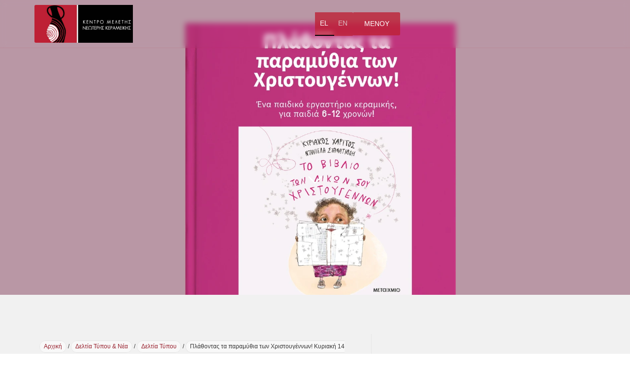

--- FILE ---
content_type: text/html; charset=UTF-8
request_url: https://potterymuseum.gr/%CF%80%CE%BB%CE%AC%CE%B8%CE%BF%CE%BD%CF%84%CE%B1%CF%82-%CF%84%CE%B1-%CF%80%CE%B1%CF%81%CE%B1%CE%BC%CF%8D%CE%B8%CE%B9%CE%B1-%CF%84%CF%89%CE%BD-%CF%87%CF%81%CE%B9%CF%83%CF%84%CE%BF%CF%85%CE%B3%CE%AD-2/
body_size: 23264
content:
<!doctype html><html lang="el"><head><script data-no-optimize="1">var litespeed_docref=sessionStorage.getItem("litespeed_docref");litespeed_docref&&(Object.defineProperty(document,"referrer",{get:function(){return litespeed_docref}}),sessionStorage.removeItem("litespeed_docref"));</script> <meta charset="UTF-8"><meta name="viewport" content="width=device-width, initial-scale=1"><link rel="profile" href="https://gmpg.org/xfn/11"><meta name='robots' content='index, follow, max-image-preview:large, max-snippet:-1, max-video-preview:-1' /><style>img:is([sizes="auto" i], [sizes^="auto," i]) { contain-intrinsic-size: 3000px 1500px }</style><title>Πλάθοντας τα παραμύθια των Χριστουγέννων! Κυριακή 14 Δεκεμβρίου | ΚΜΝΚ</title><link rel="canonical" href="https://potterymuseum.gr/πλάθοντας-τα-παραμύθια-των-χριστουγέ-2/" /><meta property="og:locale" content="el_GR" /><meta property="og:type" content="article" /><meta property="og:title" content="Πλάθοντας τα παραμύθια των Χριστουγέννων! Κυριακή 14 Δεκεμβρίου | ΚΜΝΚ" /><meta property="og:description" content="Πλάθοντας τα παραμύθια των Χριστουγέννων!   Τον Δεκέμβριο στα παιδικά εργαστήρια κεραμικής του Κέντρου Μελέτης Νεώτερης Κεραμεικής θα διαβάσουμε παραμύθια των  Χριστουγέννων. Θα εμπνευστούμε από τους ήρωες και τις ιστορίες τους και θα πλάσουμε τα δικά μας κεραμικά. &nbsp; Κυριακή 14 Δεκεμβρίου 2025, 11.00 – 13.00 &amp; 14.00 – 16.00 Στο εργαστήριο κεραμικής με έμπνευση [&hellip;]" /><meta property="og:url" content="https://potterymuseum.gr/πλάθοντας-τα-παραμύθια-των-χριστουγέ-2/" /><meta property="og:site_name" content="ΚΜΝΚ" /><meta property="article:publisher" content="https://www.facebook.com/ModernPotteryStudyCenter" /><meta property="article:author" content="Melidoni" /><meta property="article:published_time" content="2025-12-05T12:43:55+00:00" /><meta property="article:modified_time" content="2025-12-05T12:44:45+00:00" /><meta property="og:image" content="https://potterymuseum.gr/wp-content/uploads/2025/12/Πλάθοντας-τα-παραμύθια-των-Χριστουγέννων-14-Δεκεμβρίου-2.webp" /><meta property="og:image:width" content="1900" /><meta property="og:image:height" content="2375" /><meta property="og:image:type" content="image/webp" /><meta name="author" content="PotteryAdm1n" /><meta name="twitter:card" content="summary_large_image" /><meta name="twitter:label1" content="Συντάχθηκε από" /><meta name="twitter:data1" content="PotteryAdm1n" /><meta name="twitter:label2" content="Εκτιμώμενος χρόνος ανάγνωσης" /><meta name="twitter:data2" content="2 λεπτά" /> <script type="application/ld+json" class="yoast-schema-graph">{"@context":"https://schema.org","@graph":[{"@type":"Article","@id":"https://potterymuseum.gr/%cf%80%ce%bb%ce%ac%ce%b8%ce%bf%ce%bd%cf%84%ce%b1%cf%82-%cf%84%ce%b1-%cf%80%ce%b1%cf%81%ce%b1%ce%bc%cf%8d%ce%b8%ce%b9%ce%b1-%cf%84%cf%89%ce%bd-%cf%87%cf%81%ce%b9%cf%83%cf%84%ce%bf%cf%85%ce%b3%ce%ad-2/#article","isPartOf":{"@id":"https://potterymuseum.gr/%cf%80%ce%bb%ce%ac%ce%b8%ce%bf%ce%bd%cf%84%ce%b1%cf%82-%cf%84%ce%b1-%cf%80%ce%b1%cf%81%ce%b1%ce%bc%cf%8d%ce%b8%ce%b9%ce%b1-%cf%84%cf%89%ce%bd-%cf%87%cf%81%ce%b9%cf%83%cf%84%ce%bf%cf%85%ce%b3%ce%ad-2/"},"author":{"name":"PotteryAdm1n","@id":"https://potterymuseum.gr/#/schema/person/7462d11ec0d32d7bc46e936809c46699"},"headline":"Πλάθοντας τα παραμύθια των Χριστουγέννων! Κυριακή 14 Δεκεμβρίου","datePublished":"2025-12-05T12:43:55+00:00","dateModified":"2025-12-05T12:44:45+00:00","mainEntityOfPage":{"@id":"https://potterymuseum.gr/%cf%80%ce%bb%ce%ac%ce%b8%ce%bf%ce%bd%cf%84%ce%b1%cf%82-%cf%84%ce%b1-%cf%80%ce%b1%cf%81%ce%b1%ce%bc%cf%8d%ce%b8%ce%b9%ce%b1-%cf%84%cf%89%ce%bd-%cf%87%cf%81%ce%b9%cf%83%cf%84%ce%bf%cf%85%ce%b3%ce%ad-2/"},"wordCount":21,"publisher":{"@id":"https://potterymuseum.gr/#organization"},"image":{"@id":"https://potterymuseum.gr/%cf%80%ce%bb%ce%ac%ce%b8%ce%bf%ce%bd%cf%84%ce%b1%cf%82-%cf%84%ce%b1-%cf%80%ce%b1%cf%81%ce%b1%ce%bc%cf%8d%ce%b8%ce%b9%ce%b1-%cf%84%cf%89%ce%bd-%cf%87%cf%81%ce%b9%cf%83%cf%84%ce%bf%cf%85%ce%b3%ce%ad-2/#primaryimage"},"thumbnailUrl":"https://potterymuseum.gr/wp-content/uploads/2025/12/Πλάθοντας-τα-παραμύθια-των-Χριστουγέννων-14-Δεκεμβρίου-2.webp","articleSection":["Δελτία Τύπου","Εργαστήριο Κεραμικής για παιδιά"],"inLanguage":"el"},{"@type":"WebPage","@id":"https://potterymuseum.gr/%cf%80%ce%bb%ce%ac%ce%b8%ce%bf%ce%bd%cf%84%ce%b1%cf%82-%cf%84%ce%b1-%cf%80%ce%b1%cf%81%ce%b1%ce%bc%cf%8d%ce%b8%ce%b9%ce%b1-%cf%84%cf%89%ce%bd-%cf%87%cf%81%ce%b9%cf%83%cf%84%ce%bf%cf%85%ce%b3%ce%ad-2/","url":"https://potterymuseum.gr/%cf%80%ce%bb%ce%ac%ce%b8%ce%bf%ce%bd%cf%84%ce%b1%cf%82-%cf%84%ce%b1-%cf%80%ce%b1%cf%81%ce%b1%ce%bc%cf%8d%ce%b8%ce%b9%ce%b1-%cf%84%cf%89%ce%bd-%cf%87%cf%81%ce%b9%cf%83%cf%84%ce%bf%cf%85%ce%b3%ce%ad-2/","name":"Πλάθοντας τα παραμύθια των Χριστουγέννων! Κυριακή 14 Δεκεμβρίου | ΚΜΝΚ","isPartOf":{"@id":"https://potterymuseum.gr/#website"},"primaryImageOfPage":{"@id":"https://potterymuseum.gr/%cf%80%ce%bb%ce%ac%ce%b8%ce%bf%ce%bd%cf%84%ce%b1%cf%82-%cf%84%ce%b1-%cf%80%ce%b1%cf%81%ce%b1%ce%bc%cf%8d%ce%b8%ce%b9%ce%b1-%cf%84%cf%89%ce%bd-%cf%87%cf%81%ce%b9%cf%83%cf%84%ce%bf%cf%85%ce%b3%ce%ad-2/#primaryimage"},"image":{"@id":"https://potterymuseum.gr/%cf%80%ce%bb%ce%ac%ce%b8%ce%bf%ce%bd%cf%84%ce%b1%cf%82-%cf%84%ce%b1-%cf%80%ce%b1%cf%81%ce%b1%ce%bc%cf%8d%ce%b8%ce%b9%ce%b1-%cf%84%cf%89%ce%bd-%cf%87%cf%81%ce%b9%cf%83%cf%84%ce%bf%cf%85%ce%b3%ce%ad-2/#primaryimage"},"thumbnailUrl":"https://potterymuseum.gr/wp-content/uploads/2025/12/Πλάθοντας-τα-παραμύθια-των-Χριστουγέννων-14-Δεκεμβρίου-2.webp","datePublished":"2025-12-05T12:43:55+00:00","dateModified":"2025-12-05T12:44:45+00:00","breadcrumb":{"@id":"https://potterymuseum.gr/%cf%80%ce%bb%ce%ac%ce%b8%ce%bf%ce%bd%cf%84%ce%b1%cf%82-%cf%84%ce%b1-%cf%80%ce%b1%cf%81%ce%b1%ce%bc%cf%8d%ce%b8%ce%b9%ce%b1-%cf%84%cf%89%ce%bd-%cf%87%cf%81%ce%b9%cf%83%cf%84%ce%bf%cf%85%ce%b3%ce%ad-2/#breadcrumb"},"inLanguage":"el","potentialAction":[{"@type":"ReadAction","target":["https://potterymuseum.gr/%cf%80%ce%bb%ce%ac%ce%b8%ce%bf%ce%bd%cf%84%ce%b1%cf%82-%cf%84%ce%b1-%cf%80%ce%b1%cf%81%ce%b1%ce%bc%cf%8d%ce%b8%ce%b9%ce%b1-%cf%84%cf%89%ce%bd-%cf%87%cf%81%ce%b9%cf%83%cf%84%ce%bf%cf%85%ce%b3%ce%ad-2/"]}]},{"@type":"ImageObject","inLanguage":"el","@id":"https://potterymuseum.gr/%cf%80%ce%bb%ce%ac%ce%b8%ce%bf%ce%bd%cf%84%ce%b1%cf%82-%cf%84%ce%b1-%cf%80%ce%b1%cf%81%ce%b1%ce%bc%cf%8d%ce%b8%ce%b9%ce%b1-%cf%84%cf%89%ce%bd-%cf%87%cf%81%ce%b9%cf%83%cf%84%ce%bf%cf%85%ce%b3%ce%ad-2/#primaryimage","url":"https://potterymuseum.gr/wp-content/uploads/2025/12/Πλάθοντας-τα-παραμύθια-των-Χριστουγέννων-14-Δεκεμβρίου-2.webp","contentUrl":"https://potterymuseum.gr/wp-content/uploads/2025/12/Πλάθοντας-τα-παραμύθια-των-Χριστουγέννων-14-Δεκεμβρίου-2.webp","width":1900,"height":2375},{"@type":"BreadcrumbList","@id":"https://potterymuseum.gr/%cf%80%ce%bb%ce%ac%ce%b8%ce%bf%ce%bd%cf%84%ce%b1%cf%82-%cf%84%ce%b1-%cf%80%ce%b1%cf%81%ce%b1%ce%bc%cf%8d%ce%b8%ce%b9%ce%b1-%cf%84%cf%89%ce%bd-%cf%87%cf%81%ce%b9%cf%83%cf%84%ce%bf%cf%85%ce%b3%ce%ad-2/#breadcrumb","itemListElement":[{"@type":"ListItem","position":1,"name":"Αρχική","item":"https://potterymuseum.gr/"},{"@type":"ListItem","position":2,"name":"Δελτία Τύπου &#038; Νέα","item":"https://potterymuseum.gr/kmnk-deltia-typoy-kai-nea/"},{"@type":"ListItem","position":3,"name":"Δελτία Τύπου","item":"https://potterymuseum.gr/category/deltia-typou/"},{"@type":"ListItem","position":4,"name":"Πλάθοντας τα παραμύθια των Χριστουγέννων! Κυριακή 14 Δεκεμβρίου"}]},{"@type":"WebSite","@id":"https://potterymuseum.gr/#website","url":"https://potterymuseum.gr/","name":"ΚΜΝΚ","description":"Κέντρο Μελέτης Νεότερης Κεραμεικής","publisher":{"@id":"https://potterymuseum.gr/#organization"},"alternateName":"Μουσείο νεότερης κεραμικής","potentialAction":[{"@type":"SearchAction","target":{"@type":"EntryPoint","urlTemplate":"https://potterymuseum.gr/?s={search_term_string}"},"query-input":{"@type":"PropertyValueSpecification","valueRequired":true,"valueName":"search_term_string"}}],"inLanguage":"el"},{"@type":"Organization","@id":"https://potterymuseum.gr/#organization","name":"Κέντρο μελέτης νεότερης κεραμικής","url":"https://potterymuseum.gr/","logo":{"@type":"ImageObject","inLanguage":"el","@id":"https://potterymuseum.gr/#/schema/logo/image/","url":"https://potterymuseum.gr/wp-content/uploads/2025/03/kmnk-favicon.webp","contentUrl":"https://potterymuseum.gr/wp-content/uploads/2025/03/kmnk-favicon.webp","width":512,"height":512,"caption":"Κέντρο μελέτης νεότερης κεραμικής"},"image":{"@id":"https://potterymuseum.gr/#/schema/logo/image/"},"sameAs":["https://www.facebook.com/ModernPotteryStudyCenter","https://www.instagram.com/potterymuseum/"]},{"@type":"Person","@id":"https://potterymuseum.gr/#/schema/person/7462d11ec0d32d7bc46e936809c46699","name":"PotteryAdm1n","image":{"@type":"ImageObject","inLanguage":"el","@id":"https://potterymuseum.gr/#/schema/person/image/","url":"https://potterymuseum.gr/wp-content/litespeed/avatar/b640cdf83eb89365234c4d541333c1ac.jpg?ver=1768484725","contentUrl":"https://potterymuseum.gr/wp-content/litespeed/avatar/b640cdf83eb89365234c4d541333c1ac.jpg?ver=1768484725","caption":"PotteryAdm1n"},"sameAs":["Melidoni"],"url":"https://potterymuseum.gr/author/potteryadm1n/"}]}</script> <link rel="alternate" type="application/rss+xml" title="Ροή RSS &raquo; ΚΜΝΚ" href="https://potterymuseum.gr/feed/" /><link rel="alternate" type="application/rss+xml" title="Ροή Σχολίων &raquo; ΚΜΝΚ" href="https://potterymuseum.gr/comments/feed/" /><link rel="alternate" type="application/rss+xml" title="Ροή Σχολίων ΚΜΝΚ &raquo; Πλάθοντας τα παραμύθια  των Χριστουγέννων! Κυριακή 14 Δεκεμβρίου" href="https://potterymuseum.gr/%cf%80%ce%bb%ce%ac%ce%b8%ce%bf%ce%bd%cf%84%ce%b1%cf%82-%cf%84%ce%b1-%cf%80%ce%b1%cf%81%ce%b1%ce%bc%cf%8d%ce%b8%ce%b9%ce%b1-%cf%84%cf%89%ce%bd-%cf%87%cf%81%ce%b9%cf%83%cf%84%ce%bf%cf%85%ce%b3%ce%ad-2/feed/" /><link data-optimized="2" rel="stylesheet" href="https://potterymuseum.gr/wp-content/litespeed/css/4bb880308f1540ba38f9453e2b51838b.css?ver=43477" /><style id='safe-svg-svg-icon-style-inline-css'>.safe-svg-cover{text-align:center}.safe-svg-cover .safe-svg-inside{display:inline-block;max-width:100%}.safe-svg-cover svg{height:100%;max-height:100%;max-width:100%;width:100%}</style><style id='global-styles-inline-css'>:root{--wp--preset--aspect-ratio--square: 1;--wp--preset--aspect-ratio--4-3: 4/3;--wp--preset--aspect-ratio--3-4: 3/4;--wp--preset--aspect-ratio--3-2: 3/2;--wp--preset--aspect-ratio--2-3: 2/3;--wp--preset--aspect-ratio--16-9: 16/9;--wp--preset--aspect-ratio--9-16: 9/16;--wp--preset--color--black: #000000;--wp--preset--color--cyan-bluish-gray: #abb8c3;--wp--preset--color--white: #ffffff;--wp--preset--color--pale-pink: #f78da7;--wp--preset--color--vivid-red: #cf2e2e;--wp--preset--color--luminous-vivid-orange: #ff6900;--wp--preset--color--luminous-vivid-amber: #fcb900;--wp--preset--color--light-green-cyan: #7bdcb5;--wp--preset--color--vivid-green-cyan: #00d084;--wp--preset--color--pale-cyan-blue: #8ed1fc;--wp--preset--color--vivid-cyan-blue: #0693e3;--wp--preset--color--vivid-purple: #9b51e0;--wp--preset--gradient--vivid-cyan-blue-to-vivid-purple: linear-gradient(135deg,rgba(6,147,227,1) 0%,rgb(155,81,224) 100%);--wp--preset--gradient--light-green-cyan-to-vivid-green-cyan: linear-gradient(135deg,rgb(122,220,180) 0%,rgb(0,208,130) 100%);--wp--preset--gradient--luminous-vivid-amber-to-luminous-vivid-orange: linear-gradient(135deg,rgba(252,185,0,1) 0%,rgba(255,105,0,1) 100%);--wp--preset--gradient--luminous-vivid-orange-to-vivid-red: linear-gradient(135deg,rgba(255,105,0,1) 0%,rgb(207,46,46) 100%);--wp--preset--gradient--very-light-gray-to-cyan-bluish-gray: linear-gradient(135deg,rgb(238,238,238) 0%,rgb(169,184,195) 100%);--wp--preset--gradient--cool-to-warm-spectrum: linear-gradient(135deg,rgb(74,234,220) 0%,rgb(151,120,209) 20%,rgb(207,42,186) 40%,rgb(238,44,130) 60%,rgb(251,105,98) 80%,rgb(254,248,76) 100%);--wp--preset--gradient--blush-light-purple: linear-gradient(135deg,rgb(255,206,236) 0%,rgb(152,150,240) 100%);--wp--preset--gradient--blush-bordeaux: linear-gradient(135deg,rgb(254,205,165) 0%,rgb(254,45,45) 50%,rgb(107,0,62) 100%);--wp--preset--gradient--luminous-dusk: linear-gradient(135deg,rgb(255,203,112) 0%,rgb(199,81,192) 50%,rgb(65,88,208) 100%);--wp--preset--gradient--pale-ocean: linear-gradient(135deg,rgb(255,245,203) 0%,rgb(182,227,212) 50%,rgb(51,167,181) 100%);--wp--preset--gradient--electric-grass: linear-gradient(135deg,rgb(202,248,128) 0%,rgb(113,206,126) 100%);--wp--preset--gradient--midnight: linear-gradient(135deg,rgb(2,3,129) 0%,rgb(40,116,252) 100%);--wp--preset--font-size--small: 13px;--wp--preset--font-size--medium: 20px;--wp--preset--font-size--large: 36px;--wp--preset--font-size--x-large: 42px;--wp--preset--spacing--20: 0.44rem;--wp--preset--spacing--30: 0.67rem;--wp--preset--spacing--40: 1rem;--wp--preset--spacing--50: 1.5rem;--wp--preset--spacing--60: 2.25rem;--wp--preset--spacing--70: 3.38rem;--wp--preset--spacing--80: 5.06rem;--wp--preset--shadow--natural: 6px 6px 9px rgba(0, 0, 0, 0.2);--wp--preset--shadow--deep: 12px 12px 50px rgba(0, 0, 0, 0.4);--wp--preset--shadow--sharp: 6px 6px 0px rgba(0, 0, 0, 0.2);--wp--preset--shadow--outlined: 6px 6px 0px -3px rgba(255, 255, 255, 1), 6px 6px rgba(0, 0, 0, 1);--wp--preset--shadow--crisp: 6px 6px 0px rgba(0, 0, 0, 1);}:root { --wp--style--global--content-size: 800px;--wp--style--global--wide-size: 1200px; }:where(body) { margin: 0; }.wp-site-blocks > .alignleft { float: left; margin-right: 2em; }.wp-site-blocks > .alignright { float: right; margin-left: 2em; }.wp-site-blocks > .aligncenter { justify-content: center; margin-left: auto; margin-right: auto; }:where(.wp-site-blocks) > * { margin-block-start: 24px; margin-block-end: 0; }:where(.wp-site-blocks) > :first-child { margin-block-start: 0; }:where(.wp-site-blocks) > :last-child { margin-block-end: 0; }:root { --wp--style--block-gap: 24px; }:root :where(.is-layout-flow) > :first-child{margin-block-start: 0;}:root :where(.is-layout-flow) > :last-child{margin-block-end: 0;}:root :where(.is-layout-flow) > *{margin-block-start: 24px;margin-block-end: 0;}:root :where(.is-layout-constrained) > :first-child{margin-block-start: 0;}:root :where(.is-layout-constrained) > :last-child{margin-block-end: 0;}:root :where(.is-layout-constrained) > *{margin-block-start: 24px;margin-block-end: 0;}:root :where(.is-layout-flex){gap: 24px;}:root :where(.is-layout-grid){gap: 24px;}.is-layout-flow > .alignleft{float: left;margin-inline-start: 0;margin-inline-end: 2em;}.is-layout-flow > .alignright{float: right;margin-inline-start: 2em;margin-inline-end: 0;}.is-layout-flow > .aligncenter{margin-left: auto !important;margin-right: auto !important;}.is-layout-constrained > .alignleft{float: left;margin-inline-start: 0;margin-inline-end: 2em;}.is-layout-constrained > .alignright{float: right;margin-inline-start: 2em;margin-inline-end: 0;}.is-layout-constrained > .aligncenter{margin-left: auto !important;margin-right: auto !important;}.is-layout-constrained > :where(:not(.alignleft):not(.alignright):not(.alignfull)){max-width: var(--wp--style--global--content-size);margin-left: auto !important;margin-right: auto !important;}.is-layout-constrained > .alignwide{max-width: var(--wp--style--global--wide-size);}body .is-layout-flex{display: flex;}.is-layout-flex{flex-wrap: wrap;align-items: center;}.is-layout-flex > :is(*, div){margin: 0;}body .is-layout-grid{display: grid;}.is-layout-grid > :is(*, div){margin: 0;}body{padding-top: 0px;padding-right: 0px;padding-bottom: 0px;padding-left: 0px;}a:where(:not(.wp-element-button)){text-decoration: underline;}:root :where(.wp-element-button, .wp-block-button__link){background-color: #32373c;border-width: 0;color: #fff;font-family: inherit;font-size: inherit;line-height: inherit;padding: calc(0.667em + 2px) calc(1.333em + 2px);text-decoration: none;}.has-black-color{color: var(--wp--preset--color--black) !important;}.has-cyan-bluish-gray-color{color: var(--wp--preset--color--cyan-bluish-gray) !important;}.has-white-color{color: var(--wp--preset--color--white) !important;}.has-pale-pink-color{color: var(--wp--preset--color--pale-pink) !important;}.has-vivid-red-color{color: var(--wp--preset--color--vivid-red) !important;}.has-luminous-vivid-orange-color{color: var(--wp--preset--color--luminous-vivid-orange) !important;}.has-luminous-vivid-amber-color{color: var(--wp--preset--color--luminous-vivid-amber) !important;}.has-light-green-cyan-color{color: var(--wp--preset--color--light-green-cyan) !important;}.has-vivid-green-cyan-color{color: var(--wp--preset--color--vivid-green-cyan) !important;}.has-pale-cyan-blue-color{color: var(--wp--preset--color--pale-cyan-blue) !important;}.has-vivid-cyan-blue-color{color: var(--wp--preset--color--vivid-cyan-blue) !important;}.has-vivid-purple-color{color: var(--wp--preset--color--vivid-purple) !important;}.has-black-background-color{background-color: var(--wp--preset--color--black) !important;}.has-cyan-bluish-gray-background-color{background-color: var(--wp--preset--color--cyan-bluish-gray) !important;}.has-white-background-color{background-color: var(--wp--preset--color--white) !important;}.has-pale-pink-background-color{background-color: var(--wp--preset--color--pale-pink) !important;}.has-vivid-red-background-color{background-color: var(--wp--preset--color--vivid-red) !important;}.has-luminous-vivid-orange-background-color{background-color: var(--wp--preset--color--luminous-vivid-orange) !important;}.has-luminous-vivid-amber-background-color{background-color: var(--wp--preset--color--luminous-vivid-amber) !important;}.has-light-green-cyan-background-color{background-color: var(--wp--preset--color--light-green-cyan) !important;}.has-vivid-green-cyan-background-color{background-color: var(--wp--preset--color--vivid-green-cyan) !important;}.has-pale-cyan-blue-background-color{background-color: var(--wp--preset--color--pale-cyan-blue) !important;}.has-vivid-cyan-blue-background-color{background-color: var(--wp--preset--color--vivid-cyan-blue) !important;}.has-vivid-purple-background-color{background-color: var(--wp--preset--color--vivid-purple) !important;}.has-black-border-color{border-color: var(--wp--preset--color--black) !important;}.has-cyan-bluish-gray-border-color{border-color: var(--wp--preset--color--cyan-bluish-gray) !important;}.has-white-border-color{border-color: var(--wp--preset--color--white) !important;}.has-pale-pink-border-color{border-color: var(--wp--preset--color--pale-pink) !important;}.has-vivid-red-border-color{border-color: var(--wp--preset--color--vivid-red) !important;}.has-luminous-vivid-orange-border-color{border-color: var(--wp--preset--color--luminous-vivid-orange) !important;}.has-luminous-vivid-amber-border-color{border-color: var(--wp--preset--color--luminous-vivid-amber) !important;}.has-light-green-cyan-border-color{border-color: var(--wp--preset--color--light-green-cyan) !important;}.has-vivid-green-cyan-border-color{border-color: var(--wp--preset--color--vivid-green-cyan) !important;}.has-pale-cyan-blue-border-color{border-color: var(--wp--preset--color--pale-cyan-blue) !important;}.has-vivid-cyan-blue-border-color{border-color: var(--wp--preset--color--vivid-cyan-blue) !important;}.has-vivid-purple-border-color{border-color: var(--wp--preset--color--vivid-purple) !important;}.has-vivid-cyan-blue-to-vivid-purple-gradient-background{background: var(--wp--preset--gradient--vivid-cyan-blue-to-vivid-purple) !important;}.has-light-green-cyan-to-vivid-green-cyan-gradient-background{background: var(--wp--preset--gradient--light-green-cyan-to-vivid-green-cyan) !important;}.has-luminous-vivid-amber-to-luminous-vivid-orange-gradient-background{background: var(--wp--preset--gradient--luminous-vivid-amber-to-luminous-vivid-orange) !important;}.has-luminous-vivid-orange-to-vivid-red-gradient-background{background: var(--wp--preset--gradient--luminous-vivid-orange-to-vivid-red) !important;}.has-very-light-gray-to-cyan-bluish-gray-gradient-background{background: var(--wp--preset--gradient--very-light-gray-to-cyan-bluish-gray) !important;}.has-cool-to-warm-spectrum-gradient-background{background: var(--wp--preset--gradient--cool-to-warm-spectrum) !important;}.has-blush-light-purple-gradient-background{background: var(--wp--preset--gradient--blush-light-purple) !important;}.has-blush-bordeaux-gradient-background{background: var(--wp--preset--gradient--blush-bordeaux) !important;}.has-luminous-dusk-gradient-background{background: var(--wp--preset--gradient--luminous-dusk) !important;}.has-pale-ocean-gradient-background{background: var(--wp--preset--gradient--pale-ocean) !important;}.has-electric-grass-gradient-background{background: var(--wp--preset--gradient--electric-grass) !important;}.has-midnight-gradient-background{background: var(--wp--preset--gradient--midnight) !important;}.has-small-font-size{font-size: var(--wp--preset--font-size--small) !important;}.has-medium-font-size{font-size: var(--wp--preset--font-size--medium) !important;}.has-large-font-size{font-size: var(--wp--preset--font-size--large) !important;}.has-x-large-font-size{font-size: var(--wp--preset--font-size--x-large) !important;}
:root :where(.wp-block-pullquote){font-size: 1.5em;line-height: 1.6;}</style><style id='elementor-frontend-inline-css'>.elementor-1366 .elementor-element.elementor-element-98e82f8:not(.elementor-motion-effects-element-type-background), .elementor-1366 .elementor-element.elementor-element-98e82f8 > .elementor-motion-effects-container > .elementor-motion-effects-layer{background-image:url("https://potterymuseum.gr/wp-content/uploads/2025/12/Πλάθοντας-τα-παραμύθια-long.webp");}</style> <script type="litespeed/javascript" data-src="https://potterymuseum.gr/wp-includes/js/jquery/jquery.min.js" id="jquery-core-js"></script> <link rel="https://api.w.org/" href="https://potterymuseum.gr/wp-json/" /><link rel="alternate" title="JSON" type="application/json" href="https://potterymuseum.gr/wp-json/wp/v2/posts/3947" /><link rel="EditURI" type="application/rsd+xml" title="RSD" href="https://potterymuseum.gr/xmlrpc.php?rsd" /><meta name="generator" content="WordPress 6.8.3" /><link rel='shortlink' href='https://potterymuseum.gr/?p=3947' /><link rel="alternate" title="oEmbed (JSON)" type="application/json+oembed" href="https://potterymuseum.gr/wp-json/oembed/1.0/embed?url=https%3A%2F%2Fpotterymuseum.gr%2F%25cf%2580%25ce%25bb%25ce%25ac%25ce%25b8%25ce%25bf%25ce%25bd%25cf%2584%25ce%25b1%25cf%2582-%25cf%2584%25ce%25b1-%25cf%2580%25ce%25b1%25cf%2581%25ce%25b1%25ce%25bc%25cf%258d%25ce%25b8%25ce%25b9%25ce%25b1-%25cf%2584%25cf%2589%25ce%25bd-%25cf%2587%25cf%2581%25ce%25b9%25cf%2583%25cf%2584%25ce%25bf%25cf%2585%25ce%25b3%25ce%25ad-2%2F" /><link rel="alternate" title="oEmbed (XML)" type="text/xml+oembed" href="https://potterymuseum.gr/wp-json/oembed/1.0/embed?url=https%3A%2F%2Fpotterymuseum.gr%2F%25cf%2580%25ce%25bb%25ce%25ac%25ce%25b8%25ce%25bf%25ce%25bd%25cf%2584%25ce%25b1%25cf%2582-%25cf%2584%25ce%25b1-%25cf%2580%25ce%25b1%25cf%2581%25ce%25b1%25ce%25bc%25cf%258d%25ce%25b8%25ce%25b9%25ce%25b1-%25cf%2584%25cf%2589%25ce%25bd-%25cf%2587%25cf%2581%25ce%25b9%25cf%2583%25cf%2584%25ce%25bf%25cf%2585%25ce%25b3%25ce%25ad-2%2F&#038;format=xml" /><meta name="generator" content="Elementor 3.33.4; features: e_font_icon_svg, additional_custom_breakpoints; settings: css_print_method-external, google_font-enabled, font_display-swap"><style>.e-con.e-parent:nth-of-type(n+4):not(.e-lazyloaded):not(.e-no-lazyload),
				.e-con.e-parent:nth-of-type(n+4):not(.e-lazyloaded):not(.e-no-lazyload) * {
					background-image: none !important;
				}
				@media screen and (max-height: 1024px) {
					.e-con.e-parent:nth-of-type(n+3):not(.e-lazyloaded):not(.e-no-lazyload),
					.e-con.e-parent:nth-of-type(n+3):not(.e-lazyloaded):not(.e-no-lazyload) * {
						background-image: none !important;
					}
				}
				@media screen and (max-height: 640px) {
					.e-con.e-parent:nth-of-type(n+2):not(.e-lazyloaded):not(.e-no-lazyload),
					.e-con.e-parent:nth-of-type(n+2):not(.e-lazyloaded):not(.e-no-lazyload) * {
						background-image: none !important;
					}
				}</style><link rel="icon" href="https://potterymuseum.gr/wp-content/uploads/2025/03/kmnk-favicon-150x150.webp" sizes="32x32" /><link rel="icon" href="https://potterymuseum.gr/wp-content/uploads/2025/03/kmnk-favicon-300x300.webp" sizes="192x192" /><link rel="apple-touch-icon" href="https://potterymuseum.gr/wp-content/uploads/2025/03/kmnk-favicon-300x300.webp" /><meta name="msapplication-TileImage" content="https://potterymuseum.gr/wp-content/uploads/2025/03/kmnk-favicon-300x300.webp" /><style id="wp-custom-css">.cpel-switcher__lang:nth-child(1) {
  order: 2;
}

.cpel-switcher__lang:nth-child(2) {
  order: 1;
}


.swiper-horizontal>.swiper-pagination-bullets, .swiper-pagination-bullets.swiper-pagination-horizontal, .swiper-pagination-custom, .swiper-pagination-fraction {

    left: calc(var(--e-n-carousel-dots-horizontal-position) + var(--e-n-carousel-dots-horizontal-offset))!important;

}</style></head><body class="wp-singular post-template-default single single-post postid-3947 single-format-standard wp-embed-responsive wp-theme-hello-elementor wp-child-theme-hello-theme-child-master hello-elementor-default elementor-default elementor-kit-5 elementor-page-1366"><div data-elementor-type="header" data-elementor-id="18" class="elementor elementor-18 elementor-location-header" data-elementor-post-type="elementor_library"><div class="elementor-element elementor-element-be46555 custom-header e-flex e-con-boxed e-con e-parent" data-id="be46555" data-element_type="container" data-settings="{&quot;background_background&quot;:&quot;classic&quot;,&quot;position&quot;:&quot;absolute&quot;}"><div class="e-con-inner"><div class="elementor-element elementor-element-53f43ba e-con-full e-flex e-con e-child" data-id="53f43ba" data-element_type="container"><div class="elementor-element elementor-element-bd674d2 elementor-widget elementor-widget-image" data-id="bd674d2" data-element_type="widget" data-widget_type="image.default">
<a href="https://potterymuseum.gr">
<img data-lazyloaded="1" src="[data-uri]" width="965" height="373" data-src="https://potterymuseum.gr/wp-content/uploads/2025/03/ΚΜΝΚ-greek-new-logo.webp" class="attachment-full size-full wp-image-17" alt="kentro meletis neoteris keramikis" data-srcset="https://potterymuseum.gr/wp-content/uploads/2025/03/ΚΜΝΚ-greek-new-logo.webp 965w, https://potterymuseum.gr/wp-content/uploads/2025/03/ΚΜΝΚ-greek-new-logo-300x116.webp 300w, https://potterymuseum.gr/wp-content/uploads/2025/03/ΚΜΝΚ-greek-new-logo-768x297.webp 768w" data-sizes="(max-width: 965px) 100vw, 965px" />								</a></div></div><div class="elementor-element elementor-element-7dcc4f2 e-con-full e-flex e-con e-child" data-id="7dcc4f2" data-element_type="container"><div class="elementor-element elementor-element-7ef3abf custom-language-switch2 elementor-hidden-mobile cpel-switcher--layout-horizontal elementor-widget elementor-widget-polylang-language-switcher" data-id="7ef3abf" data-element_type="widget" data-widget_type="polylang-language-switcher.default"><div class="elementor-widget-container"><nav class="cpel-switcher__nav"><ul class="cpel-switcher__list"><li class="cpel-switcher__lang"><a lang="en-US" hreflang="en-US" href="https://potterymuseum.gr/en/kmnk-centre-for-the-study-of-modern-ceramics/"><span class="cpel-switcher__code">EN</span></a></li><li class="cpel-switcher__lang cpel-switcher__lang--active"><a lang="el" hreflang="el" href="https://potterymuseum.gr/%cf%80%ce%bb%ce%ac%ce%b8%ce%bf%ce%bd%cf%84%ce%b1%cf%82-%cf%84%ce%b1-%cf%80%ce%b1%cf%81%ce%b1%ce%bc%cf%8d%ce%b8%ce%b9%ce%b1-%cf%84%cf%89%ce%bd-%cf%87%cf%81%ce%b9%cf%83%cf%84%ce%bf%cf%85%ce%b3%ce%ad-2/"><span class="cpel-switcher__code">EL</span></a></li></ul></nav></div></div><div class="elementor-element elementor-element-4f354ab custom-menu-txt elementor-widget elementor-widget-button" data-id="4f354ab" data-element_type="widget" data-widget_type="button.default">
<a class="elementor-button elementor-button-link elementor-size-sm" href="#elementor-action%3Aaction%3Dpopup%3Aopen%26settings%3DeyJpZCI6IjEyNTQiLCJ0b2dnbGUiOmZhbHNlfQ%3D%3D">
<span class="elementor-button-content-wrapper">
<span class="elementor-button-text">ΜΕΝΟΥ</span>
</span>
</a></div></div></div></div></div><div data-elementor-type="single-post" data-elementor-id="1366" class="elementor elementor-1366 elementor-location-single post-3947 post type-post status-publish format-standard has-post-thumbnail hentry category-deltia-typou category-ergastirio-keramikis-gia-paidia" data-elementor-post-type="elementor_library"><div class="elementor-element elementor-element-98e82f8 e-flex e-con-boxed e-con e-parent" data-id="98e82f8" data-element_type="container" data-settings="{&quot;background_background&quot;:&quot;classic&quot;}"><div class="e-con-inner"><div class="elementor-element elementor-element-d4ba14b elementor-invisible elementor-widget elementor-widget-heading" data-id="d4ba14b" data-element_type="widget" data-settings="{&quot;_animation&quot;:&quot;fadeInUp&quot;}" data-widget_type="heading.default"><h2 class="elementor-heading-title elementor-size-default">Πλάθοντας τα παραμύθια  των Χριστουγέννων! Κυριακή 14 Δεκεμβρίου</h2></div><div class="elementor-element elementor-element-8948162 floating custom-arrow-down elementor-view-default elementor-widget elementor-widget-icon" data-id="8948162" data-element_type="widget" data-widget_type="icon.default"><div class="elementor-icon-wrapper">
<a class="elementor-icon" href="#seemore">
<svg xmlns="http://www.w3.org/2000/svg" width="16" height="16" viewBox="0 0 16 16" fill="none"><g clip-path="url(#clip0_119_290)"><path d="M13 6L8 11L3 6" stroke="black" stroke-linecap="round" stroke-linejoin="round"></path></g><defs><clipPath id="clip0_119_290"><rect width="16" height="16" fill="white"></rect></clipPath></defs></svg>			</a></div></div></div></div><div class="elementor-element elementor-element-cfa7c81 e-flex e-con-boxed e-con e-parent" data-id="cfa7c81" data-element_type="container" id="seemore" data-settings="{&quot;background_background&quot;:&quot;classic&quot;}"><div class="e-con-inner"><div class="elementor-element elementor-element-c35fc50 e-con-full e-flex e-con e-child" data-id="c35fc50" data-element_type="container"><div class="elementor-element elementor-element-2ba3970 elementor-widget elementor-widget-breadcrumbs" data-id="2ba3970" data-element_type="widget" data-widget_type="breadcrumbs.default"><p id="breadcrumbs"><span><span><a href="https://potterymuseum.gr/">Αρχική</a></span> / <span><a href="https://potterymuseum.gr/kmnk-deltia-typoy-kai-nea/">Δελτία Τύπου &#038; Νέα</a></span> / <span><a href="https://potterymuseum.gr/category/deltia-typou/">Δελτία Τύπου</a></span> / <span class="breadcrumb_last" aria-current="page">Πλάθοντας τα παραμύθια των Χριστουγέννων! Κυριακή 14 Δεκεμβρίου</span></span></p></div><div class="elementor-element elementor-element-38bae18 elementor-widget-divider--view-line elementor-widget elementor-widget-divider" data-id="38bae18" data-element_type="widget" data-widget_type="divider.default"><div class="elementor-divider">
<span class="elementor-divider-separator">
</span></div></div><div class="elementor-element elementor-element-370b4a0 elementor-widget elementor-widget-theme-post-content" data-id="370b4a0" data-element_type="widget" data-widget_type="theme-post-content.default"><p><img data-lazyloaded="1" src="[data-uri]" decoding="async" class="alignnone size-medium wp-image-3831" data-src="https://potterymuseum.gr/wp-content/uploads/2025/09/ΚΜΝΚ-greek-new-logo--300x116.jpg" alt="" width="300" height="116" data-srcset="https://potterymuseum.gr/wp-content/uploads/2025/09/ΚΜΝΚ-greek-new-logo--300x116.jpg 300w, https://potterymuseum.gr/wp-content/uploads/2025/09/ΚΜΝΚ-greek-new-logo--768x297.jpg 768w, https://potterymuseum.gr/wp-content/uploads/2025/09/ΚΜΝΚ-greek-new-logo-.jpg 965w" data-sizes="(max-width: 300px) 100vw, 300px" /></p><h3><strong>Πλάθοντας τα παραμύθια </strong></h3><h3><strong>των Χριστουγέννων! </strong></h3><p><strong> </strong></p><p>Τον Δεκέμβριο στα παιδικά εργαστήρια κεραμικής του Κέντρου Μελέτης Νεώτερης Κεραμεικής θα διαβάσουμε παραμύθια των  Χριστουγέννων. Θα εμπνευστούμε από τους ήρωες και τις ιστορίες τους και θα πλάσουμε τα δικά μας κεραμικά.</p><p>&nbsp;</p><h3><strong>Κυριακή 14 Δεκεμβρίου 2025,</strong></h3><h3><strong>11.00 – 13.00 &amp; 14.00 – 16.00</strong></h3><h3></h3><p>Στο εργαστήριο κεραμικής με έμπνευση το παραμύθι «Το βιβλίο των δικών σου Χριστουγέννων» του Κυριάκου Χαρίτου και θα δημιουργήσουμε τα πιο μοναδικά χριστουγεννιάτικα κεραμικά!</p><p>&nbsp;</p><p>Σχεδιασμός &amp; Υλοποίηση προγράμματος: Θαλασσινή Μπράτσου <img data-lazyloaded="1" src="[data-uri]" decoding="async" class="alignnone wp-image-3828" data-src="https://potterymuseum.gr/wp-content/uploads/2025/09/logo-terratakia.png" alt="" width="101" height="38" /></p><p>&nbsp;</p><p>Το παραμύθι κυκλοφορεί από τις Εκδόσεις Μεταίχμιο. <img data-lazyloaded="1" src="[data-uri]" decoding="async" class="alignnone wp-image-3898" data-src="https://potterymuseum.gr/wp-content/uploads/2025/12/METAIXMIO-EKDOSEIS-1-300x116.webp" alt="" width="93" height="36" data-srcset="https://potterymuseum.gr/wp-content/uploads/2025/12/METAIXMIO-EKDOSEIS-1-300x116.webp 300w, https://potterymuseum.gr/wp-content/uploads/2025/12/METAIXMIO-EKDOSEIS-1-768x297.webp 768w, https://potterymuseum.gr/wp-content/uploads/2025/12/METAIXMIO-EKDOSEIS-1.webp 820w" data-sizes="(max-width: 93px) 100vw, 93px" /></p><p>&nbsp;</p><p>Κατά τη διάρκεια των εργαστηρίων το βιβλιοπωλείο Λεμόνι θα είναι μαζί μας!</p><p>Όσοι θέλετε μπορείτε να προμηθευτείτε τα βιβλία!</p><p>&nbsp;</p><p>Το πρόγραμμα απευθύνεται σε παιδιά 6 έως 12 χρονών.</p><p>Κόστος συμμετοχής: 15€</p><p>Οι μαθητές μας θα πάρουν τα κεραμικά τους ψημένα και εφυαλωμένα.</p><p><strong> </strong></p><p><strong>Πληροφορίες και κρατήσεις θέσεων:</strong></p><p><a href="/cdn-cgi/l/email-protection" class="__cf_email__" data-cfemail="7808170c0c1d0a01150d0b1d0d15561f0a381f15191114561b1715">[email&#160;protected]</a> και 6976831629</p><p>f: Κέντρο Μελέτης Νεώτερης Κεραμεικής</p><p>in: @potterymuseum</p><p>Ή στη γραμματεία του μουσείου, Δευτέρα με Παρασκευή 10.00-15.00, 2103318491</p><p>&nbsp;</p><p>&nbsp;</p><p>&nbsp;</p><p>&nbsp;</p><p>&nbsp;</p><p>&nbsp;</p></div></div><div class="elementor-element elementor-element-f643aff e-con-full e-flex e-con e-child" data-id="f643aff" data-element_type="container"><div class="elementor-element elementor-element-9c5a5fb elementor-widget elementor-widget-theme-post-featured-image elementor-widget-image" data-id="9c5a5fb" data-element_type="widget" data-widget_type="theme-post-featured-image.default">
<a href="https://potterymuseum.gr/wp-content/uploads/2025/12/Πλάθοντας-τα-παραμύθια-των-Χριστουγέννων-14-Δεκεμβρίου-2.webp" data-elementor-open-lightbox="yes" data-e-action-hash="#elementor-action%3Aaction%3Dlightbox%26settings%[base64]%3D%3D">
<img data-lazyloaded="1" src="[data-uri]" width="1900" height="2375" data-src="https://potterymuseum.gr/wp-content/uploads/2025/12/Πλάθοντας-τα-παραμύθια-των-Χριστουγέννων-14-Δεκεμβρίου-2.webp" class="attachment-full size-full wp-image-3948" alt="" data-srcset="https://potterymuseum.gr/wp-content/uploads/2025/12/Πλάθοντας-τα-παραμύθια-των-Χριστουγέννων-14-Δεκεμβρίου-2.webp 1900w, https://potterymuseum.gr/wp-content/uploads/2025/12/Πλάθοντας-τα-παραμύθια-των-Χριστουγέννων-14-Δεκεμβρίου-2-240x300.webp 240w, https://potterymuseum.gr/wp-content/uploads/2025/12/Πλάθοντας-τα-παραμύθια-των-Χριστουγέννων-14-Δεκεμβρίου-2-819x1024.webp 819w, https://potterymuseum.gr/wp-content/uploads/2025/12/Πλάθοντας-τα-παραμύθια-των-Χριστουγέννων-14-Δεκεμβρίου-2-768x960.webp 768w, https://potterymuseum.gr/wp-content/uploads/2025/12/Πλάθοντας-τα-παραμύθια-των-Χριστουγέννων-14-Δεκεμβρίου-2-1229x1536.webp 1229w, https://potterymuseum.gr/wp-content/uploads/2025/12/Πλάθοντας-τα-παραμύθια-των-Χριστουγέννων-14-Δεκεμβρίου-2-1638x2048.webp 1638w" data-sizes="(max-width: 1900px) 100vw, 1900px" />								</a></div></div></div></div><div class="elementor-element elementor-element-c11a0b4 e-flex e-con-boxed e-con e-parent" data-id="c11a0b4" data-element_type="container" data-settings="{&quot;background_background&quot;:&quot;classic&quot;}"><div class="e-con-inner"><div class="elementor-element elementor-element-2ebd32d elementor-post-navigation-borders-yes elementor-widget elementor-widget-post-navigation" data-id="2ebd32d" data-element_type="widget" data-widget_type="post-navigation.default"><div class="elementor-post-navigation"><div class="elementor-post-navigation__prev elementor-post-navigation__link">
<a href="https://potterymuseum.gr/%ce%ad%ce%ba%ce%b8%ce%b5%cf%83%ce%b7-%ce%ba%ce%b5%cf%81%ce%b1%ce%bc%ce%b9%ce%ba%ce%ae%cf%82-%ce%b1%ce%b8%ce%b1%ce%bd%ce%ac%cf%83%ce%b9%ce%bf%cf%82-%cf%80%ce%b1%cf%80%ce%b1%cf%85%ce%b3%ce%ad%cf%81/" rel="prev"><span class="post-navigation__arrow-wrapper post-navigation__arrow-prev"><i class="fa fa-chevron-left" aria-hidden="true"></i><span class="elementor-screen-only">Prev</span></span><span class="elementor-post-navigation__link__prev"><span class="post-navigation__prev--label">Επόμενο</span></span></a></div><div class="elementor-post-navigation__separator-wrapper"><div class="elementor-post-navigation__separator"></div></div><div class="elementor-post-navigation__next elementor-post-navigation__link">
<a href="https://potterymuseum.gr/viwmatiko-ergastirio-dramatotherapeias-kai-keramikis/" rel="next"><span class="elementor-post-navigation__link__next"><span class="post-navigation__next--label">Προηγούμενο</span></span><span class="post-navigation__arrow-wrapper post-navigation__arrow-next"><i class="fa fa-chevron-right" aria-hidden="true"></i><span class="elementor-screen-only">Next</span></span></a></div></div></div></div></div></div><div data-elementor-type="footer" data-elementor-id="260" class="elementor elementor-260 elementor-location-footer" data-elementor-post-type="elementor_library"><div class="elementor-element elementor-element-38fcf06 e-flex e-con-boxed e-con e-parent" data-id="38fcf06" data-element_type="container" data-settings="{&quot;background_background&quot;:&quot;classic&quot;}"><div class="e-con-inner"><div class="elementor-element elementor-element-83f41a4 e-con-full e-flex e-con e-child" data-id="83f41a4" data-element_type="container"><div class="elementor-element elementor-element-f0d7124 elementor-widget elementor-widget-image" data-id="f0d7124" data-element_type="widget" data-widget_type="image.default">
<a href="https://potterymuseum.gr/">
<img data-lazyloaded="1" src="[data-uri]" width="800" height="309" data-src="https://potterymuseum.gr/wp-content/uploads/2025/03/ΚΜΝΚ-greek-new-logo.webp" class="attachment-large size-large wp-image-17" alt="kentro meletis neoteris keramikis" data-srcset="https://potterymuseum.gr/wp-content/uploads/2025/03/ΚΜΝΚ-greek-new-logo.webp 965w, https://potterymuseum.gr/wp-content/uploads/2025/03/ΚΜΝΚ-greek-new-logo-300x116.webp 300w, https://potterymuseum.gr/wp-content/uploads/2025/03/ΚΜΝΚ-greek-new-logo-768x297.webp 768w" data-sizes="(max-width: 800px) 100vw, 800px" />								</a></div><div class="elementor-element elementor-element-d51b682 elementor-widget__width-initial elementor-widget elementor-widget-text-editor" data-id="d51b682" data-element_type="widget" data-widget_type="text-editor.default"><p>Κέντρο Μελέτης Νεώτερης Κεραμεικής – Ίδρυμα Οικογένειας Γ. Ψαροπούλου (K.M.N.K.) ιδρύθηκε το 1987 από τη Μπέττυ Ψαροπούλου και αποτελεί καρπό της πολυετούς έρευνάς της, της πλούσιας συλλογής κεραμικών και του αρχειακού υλικού που συγκέντρωσε κατά τη διάρκεια του εκτεταμένου ερευνητικού της οδοιπορικού στην Ελλάδα.</p></div></div><div class="elementor-element elementor-element-6ba204e e-con-full e-flex e-con e-child" data-id="6ba204e" data-element_type="container"><div class="elementor-element elementor-element-6a9a791 elementor-widget elementor-widget-heading" data-id="6a9a791" data-element_type="widget" data-widget_type="heading.default"><h2 class="elementor-heading-title elementor-size-default">Σύντομο μενού</h2></div><div class="elementor-element elementor-element-ee8137b elementor-widget-divider--view-line elementor-widget elementor-widget-divider" data-id="ee8137b" data-element_type="widget" data-widget_type="divider.default"><div class="elementor-divider">
<span class="elementor-divider-separator">
</span></div></div><div class="elementor-element elementor-element-a8b4423 elementor-icon-list--layout-traditional elementor-list-item-link-full_width elementor-widget elementor-widget-icon-list" data-id="a8b4423" data-element_type="widget" data-widget_type="icon-list.default"><ul class="elementor-icon-list-items"><li class="elementor-icon-list-item">
<a href="#elementor-action%3Aaction%3Dpopup%3Aopen%26settings%3DeyJpZCI6IjE0MjgiLCJ0b2dnbGUiOmZhbHNlfQ%3D%3D"><span class="elementor-icon-list-text">Το ΚΜΝΚ</span>
</a></li><li class="elementor-icon-list-item">
<a href="#elementor-action%3Aaction%3Dpopup%3Aopen%26settings%3DeyJpZCI6IjE0NDgiLCJ0b2dnbGUiOmZhbHNlfQ%3D%3D"><span class="elementor-icon-list-text">Το ίδρυμα</span>
</a></li><li class="elementor-icon-list-item">
<a href="https://potterymuseum.gr/kmnk-deltia-typoy-kai-nea/?e-filter-80f3602-category=deltia-typou"><span class="elementor-icon-list-text">Δελτία Τύπου &amp; Νέα</span>
</a></li><li class="elementor-icon-list-item">
<a href="https://potterymuseum.gr/kmnk-gallery-mouseiou/"><span class="elementor-icon-list-text">Η Gallery του μουσείου</span>
</a></li><li class="elementor-icon-list-item">
<a href="https://potterymuseum.gr/kmnk-politirio/"><span class="elementor-icon-list-text">Πωλητήριο</span>
</a></li><li class="elementor-icon-list-item">
<a href="https://potterymuseum.gr/mouseio-neoteris-keramikis-epikoinonia/"><span class="elementor-icon-list-text">Επικοινωνία</span>
</a></li></ul></div></div><div class="elementor-element elementor-element-29f9f2e e-con-full e-flex e-con e-child" data-id="29f9f2e" data-element_type="container"><div class="elementor-element elementor-element-ed0c194 elementor-widget elementor-widget-heading" data-id="ed0c194" data-element_type="widget" data-widget_type="heading.default"><h2 class="elementor-heading-title elementor-size-default">Χρήσιμοι σύνδεσμοι</h2></div><div class="elementor-element elementor-element-bb5ddb5 elementor-widget-divider--view-line elementor-widget elementor-widget-divider" data-id="bb5ddb5" data-element_type="widget" data-widget_type="divider.default"><div class="elementor-divider">
<span class="elementor-divider-separator">
</span></div></div><div class="elementor-element elementor-element-621e2d8 elementor-icon-list--layout-traditional elementor-list-item-link-full_width elementor-widget elementor-widget-icon-list" data-id="621e2d8" data-element_type="widget" data-widget_type="icon-list.default"><ul class="elementor-icon-list-items"><li class="elementor-icon-list-item">
<a href="https://potterymuseum.gr/kmnk-mathimata-keramikis/"><span class="elementor-icon-list-text">Μαθήματα κεραμικής</span>
</a></li><li class="elementor-icon-list-item">
<a href="https://potterymuseum.gr/kmnk-keramiki-gia-sxoleia/"><span class="elementor-icon-list-text">Σχολικές επισκέψεις</span>
</a></li><li class="elementor-icon-list-item">
<a href="https://potterymuseum.gr/kmnk-paidika-ergastiria-keramikis/"><span class="elementor-icon-list-text">Παιδικά εργαστήρια</span>
</a></li><li class="elementor-icon-list-item">
<a href="https://potterymuseum.gr/kmnk-ekpaideutika-programmata-gia-eidikes-omades/"><span class="elementor-icon-list-text">Ειδικές ομάδες</span>
</a></li><li class="elementor-icon-list-item">
<a href="https://potterymuseum.gr/kmnk-monimi-ekthesi-kai-periodikes-ektheseis/"><span class="elementor-icon-list-text">Εκθέσεις</span>
</a></li><li class="elementor-icon-list-item">
<a href="https://potterymuseum.gr/kmnk-draseis/"><span class="elementor-icon-list-text">Δράσεις</span>
</a></li></ul></div></div><div class="elementor-element elementor-element-4d90f1c e-con-full e-flex e-con e-child" data-id="4d90f1c" data-element_type="container"><div class="elementor-element elementor-element-093b4e8 elementor-widget elementor-widget-heading" data-id="093b4e8" data-element_type="widget" data-widget_type="heading.default"><h2 class="elementor-heading-title elementor-size-default">Newsletter</h2></div><div class="elementor-element elementor-element-ee76674 elementor-widget-divider--view-line elementor-widget elementor-widget-divider" data-id="ee76674" data-element_type="widget" data-widget_type="divider.default"><div class="elementor-divider">
<span class="elementor-divider-separator">
</span></div></div><div class="elementor-element elementor-element-f66658e elementor-widget-tablet__width-initial elementor-button-align-stretch elementor-widget elementor-widget-form" data-id="f66658e" data-element_type="widget" data-settings="{&quot;button_width&quot;:&quot;20&quot;,&quot;step_next_label&quot;:&quot;Next&quot;,&quot;step_previous_label&quot;:&quot;Previous&quot;,&quot;button_width_mobile&quot;:&quot;20&quot;,&quot;step_type&quot;:&quot;number_text&quot;,&quot;step_icon_shape&quot;:&quot;circle&quot;}" data-widget_type="form.default"><form class="elementor-form" method="post" name="New Form">
<input type="hidden" name="post_id" value="260"/>
<input type="hidden" name="form_id" value="f66658e"/>
<input type="hidden" name="referer_title" value="ΚΜΝΚ - Παιδικά εργαστήρια κεραμικής | ΚΜΝΚ" /><input type="hidden" name="queried_id" value="2319"/><div class="elementor-form-fields-wrapper elementor-labels-"><div class="elementor-field-type-email elementor-field-group elementor-column elementor-field-group-email elementor-col-80 elementor-sm-80 elementor-field-required">
<label for="form-field-email" class="elementor-field-label elementor-screen-only">
Email							</label>
<input size="1" type="email" name="form_fields[email]" id="form-field-email" class="elementor-field elementor-size-sm  elementor-field-textual" placeholder="Εισάγετε το mail σας..." required="required"></div><div class="elementor-field-group elementor-column elementor-field-type-submit elementor-col-20 e-form__buttons elementor-sm-20">
<button class="elementor-button elementor-size-sm" type="submit">
<span class="elementor-button-content-wrapper">
<span class="elementor-button-icon">
<svg xmlns="http://www.w3.org/2000/svg" width="24" height="24" viewBox="0 0 24 24" fill="none"><g clip-path="url(#clip0_1_982)"><path d="M21.6937 4.15694C21.6937 4.15694 21.6937 4.16631 21.6937 4.171L16.2374 22.1654C16.1548 22.4576 15.9848 22.7177 15.7502 22.9105C15.5156 23.1034 15.2276 23.2199 14.9249 23.2444C14.8818 23.2482 14.8387 23.2501 14.7955 23.2501C14.5119 23.2509 14.2338 23.1706 13.9943 23.0187C13.7548 22.8667 13.5637 22.6493 13.4437 22.3923L10.0312 15.3891C9.99703 15.3189 9.98563 15.2399 9.99857 15.1629C10.0115 15.0859 10.0481 15.0149 10.1034 14.9598L15.5334 9.52975C15.6681 9.38795 15.7421 9.19914 15.7396 9.00357C15.7371 8.808 15.6583 8.62114 15.52 8.48284C15.3817 8.34454 15.1948 8.26574 14.9992 8.26323C14.8037 8.26073 14.6148 8.33472 14.473 8.46944L9.04024 13.8994C8.98508 13.9547 8.91407 13.9913 8.8371 14.0042C8.76013 14.0172 8.68104 14.0058 8.61086 13.9716L1.60117 10.5601C1.32707 10.4286 1.09939 10.2169 0.948314 9.95304C0.797238 9.68922 0.729895 9.38571 0.75521 9.08275C0.780525 8.77978 0.897302 8.49166 1.09007 8.25657C1.28283 8.02147 1.54248 7.8505 1.83461 7.76631L19.829 2.31006H19.843C20.0993 2.23808 20.37 2.23556 20.6275 2.30275C20.885 2.36994 21.12 2.50443 21.3083 2.69242C21.4967 2.8804 21.6317 3.11512 21.6994 3.37248C21.7671 3.62984 21.7651 3.90059 21.6937 4.15694Z" fill="#DCDDD5"></path></g><defs><clipPath id="clip0_1_982"><rect width="24" height="24" fill="white"></rect></clipPath></defs></svg>																			<span class="elementor-screen-only">Submit</span>
</span>
</span>
</button></div></div></form></div><div class="elementor-element elementor-element-e75be56 elementor-widget elementor-widget-heading" data-id="e75be56" data-element_type="widget" data-widget_type="heading.default"><h2 class="elementor-heading-title elementor-size-default">Social ΚΜΝΚ</h2></div><div class="elementor-element elementor-element-b072716 elementor-widget-divider--view-line elementor-widget elementor-widget-divider" data-id="b072716" data-element_type="widget" data-widget_type="divider.default"><div class="elementor-divider">
<span class="elementor-divider-separator">
</span></div></div><div class="elementor-element elementor-element-f4d5e57 e-con-full e-flex e-con e-child" data-id="f4d5e57" data-element_type="container"><div class="elementor-element elementor-element-ecd71a7 custom-social elementor-view-default elementor-widget elementor-widget-icon" data-id="ecd71a7" data-element_type="widget" data-widget_type="icon.default"><div class="elementor-icon-wrapper">
<a class="elementor-icon" href="https://www.facebook.com/share/1AE1e51CFg/" target="_blank">
<svg xmlns="http://www.w3.org/2000/svg" width="48" height="48" viewBox="0 0 48 48" fill="none"><g id="FacebookLogo" clip-path="url(#clip0_1_656)"><path id="Vector" d="M24 42C33.9411 42 42 33.9411 42 24C42 14.0589 33.9411 6 24 6C14.0589 6 6 14.0589 6 24C6 33.9411 14.0589 42 24 42Z" stroke="#E8E8E3" stroke-width="2" stroke-linecap="round" stroke-linejoin="round"></path><path id="Vector_2" d="M31.5 16.5H28.5C27.3065 16.5 26.1619 16.9741 25.318 17.818C24.4741 18.6619 24 19.8065 24 21V42" stroke="#E8E8E3" stroke-width="2" stroke-linecap="round" stroke-linejoin="round"></path><path id="Vector_3" d="M18 27H30" stroke="#E8E8E3" stroke-width="2" stroke-linecap="round" stroke-linejoin="round"></path></g><defs><clipPath id="clip0_1_656"><rect width="48" height="48" fill="white"></rect></clipPath></defs></svg>			</a></div></div><div class="elementor-element elementor-element-166546f custom-social elementor-view-default elementor-widget elementor-widget-icon" data-id="166546f" data-element_type="widget" data-widget_type="icon.default"><div class="elementor-icon-wrapper">
<a class="elementor-icon" href="https://www.instagram.com/potterymuseum/" target="_blank">
<svg xmlns="http://www.w3.org/2000/svg" width="48" height="48" viewBox="0 0 48 48" fill="none"><g id="InstagramLogo" clip-path="url(#clip0_1_651)"><path id="Vector" d="M24 31.5C28.1421 31.5 31.5 28.1421 31.5 24C31.5 19.8579 28.1421 16.5 24 16.5C19.8579 16.5 16.5 19.8579 16.5 24C16.5 28.1421 19.8579 31.5 24 31.5Z" stroke="#E8E8E3" stroke-width="2" stroke-miterlimit="10"></path><path id="Vector_2" d="M33 6H15C10.0294 6 6 10.0294 6 15V33C6 37.9706 10.0294 42 15 42H33C37.9706 42 42 37.9706 42 33V15C42 10.0294 37.9706 6 33 6Z" stroke="#E8E8E3" stroke-width="2" stroke-linecap="round" stroke-linejoin="round"></path><path id="Vector_3" d="M33.75 16.5C34.9926 16.5 36 15.4926 36 14.25C36 13.0074 34.9926 12 33.75 12C32.5074 12 31.5 13.0074 31.5 14.25C31.5 15.4926 32.5074 16.5 33.75 16.5Z" fill="#E8E8E3"></path></g><defs><clipPath id="clip0_1_651"><rect width="48" height="48" fill="white"></rect></clipPath></defs></svg>			</a></div></div></div></div></div></div><div class="elementor-element elementor-element-3f548db e-flex e-con-boxed e-con e-parent" data-id="3f548db" data-element_type="container" data-settings="{&quot;background_background&quot;:&quot;classic&quot;}"><div class="e-con-inner"><div class="elementor-element elementor-element-e8d0f3d elementor-widget elementor-widget-heading" data-id="e8d0f3d" data-element_type="widget" data-widget_type="heading.default"><h2 class="elementor-heading-title elementor-size-default"><a href="https://ltit.gr" target="_blank"> Pottery Musseum 2026 ©  Όλα τα δικαιώματα διατηρούνται | Κατασκευή ιστοσελίδας LTiT.GR</a></h2></div></div></div></div> <script data-cfasync="false" src="/cdn-cgi/scripts/5c5dd728/cloudflare-static/email-decode.min.js"></script><script type="speculationrules">{"prefetch":[{"source":"document","where":{"and":[{"href_matches":"\/*"},{"not":{"href_matches":["\/wp-*.php","\/wp-admin\/*","\/wp-content\/uploads\/*","\/wp-content\/*","\/wp-content\/plugins\/*","\/wp-content\/themes\/hello-theme-child-master\/*","\/wp-content\/themes\/hello-elementor\/*","\/*\\?(.+)"]}},{"not":{"selector_matches":"a[rel~=\"nofollow\"]"}},{"not":{"selector_matches":".no-prefetch, .no-prefetch a"}}]},"eagerness":"conservative"}]}</script> <div data-elementor-type="popup" data-elementor-id="1254" class="elementor elementor-1254 elementor-location-popup" data-elementor-settings="{&quot;entrance_animation&quot;:&quot;fadeIn&quot;,&quot;exit_animation&quot;:&quot;fadeIn&quot;,&quot;entrance_animation_duration&quot;:{&quot;unit&quot;:&quot;px&quot;,&quot;size&quot;:0.6,&quot;sizes&quot;:[]},&quot;prevent_close_on_background_click&quot;:&quot;yes&quot;,&quot;prevent_scroll&quot;:&quot;yes&quot;,&quot;a11y_navigation&quot;:&quot;yes&quot;,&quot;timing&quot;:[]}" data-elementor-post-type="elementor_library"><div class="elementor-element elementor-element-458be10 custom-menu-background89 e-flex e-con-boxed e-con e-parent" data-id="458be10" data-element_type="container" data-settings="{&quot;background_background&quot;:&quot;classic&quot;}"><div class="e-con-inner"><div class="elementor-element elementor-element-85e7eed e-flex e-con-boxed e-con e-child" data-id="85e7eed" data-element_type="container"><div class="e-con-inner"><div class="elementor-element elementor-element-a4fbb84 elementor-widget elementor-widget-image" data-id="a4fbb84" data-element_type="widget" data-widget_type="image.default">
<a href="https://potterymuseum.gr/">
<img data-lazyloaded="1" src="[data-uri]" width="965" height="373" data-src="https://potterymuseum.gr/wp-content/uploads/2025/03/ΚΜΝΚ-greek-new-logo.webp" class="attachment-full size-full wp-image-17" alt="kentro meletis neoteris keramikis" data-srcset="https://potterymuseum.gr/wp-content/uploads/2025/03/ΚΜΝΚ-greek-new-logo.webp 965w, https://potterymuseum.gr/wp-content/uploads/2025/03/ΚΜΝΚ-greek-new-logo-300x116.webp 300w, https://potterymuseum.gr/wp-content/uploads/2025/03/ΚΜΝΚ-greek-new-logo-768x297.webp 768w" data-sizes="(max-width: 965px) 100vw, 965px" />								</a></div><div class="elementor-element elementor-element-252c81e custom-language-switch2 cpel-switcher--layout-horizontal elementor-widget elementor-widget-polylang-language-switcher" data-id="252c81e" data-element_type="widget" data-widget_type="polylang-language-switcher.default"><div class="elementor-widget-container"><nav class="cpel-switcher__nav"><ul class="cpel-switcher__list"><li class="cpel-switcher__lang"><a lang="en-US" hreflang="en-US" href="https://potterymuseum.gr/en/kmnk-centre-for-the-study-of-modern-ceramics/"><span class="cpel-switcher__code">EN</span></a></li><li class="cpel-switcher__lang cpel-switcher__lang--active"><a lang="el" hreflang="el" href="https://potterymuseum.gr/%cf%80%ce%bb%ce%ac%ce%b8%ce%bf%ce%bd%cf%84%ce%b1%cf%82-%cf%84%ce%b1-%cf%80%ce%b1%cf%81%ce%b1%ce%bc%cf%8d%ce%b8%ce%b9%ce%b1-%cf%84%cf%89%ce%bd-%cf%87%cf%81%ce%b9%cf%83%cf%84%ce%bf%cf%85%ce%b3%ce%ad-2/"><span class="cpel-switcher__code">EL</span></a></li></ul></nav></div></div></div></div><div class="elementor-element elementor-element-422c332 e-flex e-con-boxed e-con e-child" data-id="422c332" data-element_type="container"><div class="e-con-inner"><div class="elementor-element elementor-element-6576075 e-con-full e-flex e-con e-child" data-id="6576075" data-element_type="container"><div class="elementor-element elementor-element-b9ef4df elementor-list-item-link-inline elementor-icon-list--layout-traditional elementor-invisible elementor-widget elementor-widget-icon-list" data-id="b9ef4df" data-element_type="widget" data-settings="{&quot;_animation&quot;:&quot;fadeIn&quot;}" data-widget_type="icon-list.default"><ul class="elementor-icon-list-items"><li class="elementor-icon-list-item">
<a href="#elementor-action%3Aaction%3Dpopup%3Aopen%26settings%3DeyJpZCI6IjE0MjgiLCJ0b2dnbGUiOmZhbHNlfQ%3D%3D"><span class="elementor-icon-list-text"><span class="custom-see-more">Το ΚΜΝΚ</span></span>
</a></li><li class="elementor-icon-list-item">
<a href="#elementor-action%3Aaction%3Dpopup%3Aopen%26settings%3DeyJpZCI6IjE0NDgiLCJ0b2dnbGUiOmZhbHNlfQ%3D%3D"><span class="elementor-icon-list-text"><span class="custom-see-more">Το ίδρυμα</span></span>
</a></li><li class="elementor-icon-list-item">
<a href="https://potterymuseum.gr/kmnk-deltia-typoy-kai-nea/?e-filter-80f3602-category=deltia-typou"><span class="elementor-icon-list-text">Δελτία τύπου &amp; νέα</span>
</a></li><li class="elementor-icon-list-item">
<a href="https://potterymuseum.gr/kmnk-gallery-mouseiou"><span class="elementor-icon-list-text">Gallery Μουσείου</span>
</a></li><li class="elementor-icon-list-item">
<a href="https://potterymuseum.gr/kmnk-politirio/"><span class="elementor-icon-list-text">Πωλητήριο</span>
</a></li><li class="elementor-icon-list-item">
<a href="https://potterymuseum.gr/mouseio-neoteris-keramikis-epikoinonia/"><span class="elementor-icon-list-text">Επικοινωνία</span>
</a></li></ul></div></div><div class="elementor-element elementor-element-52a8de7 e-con-full elementor-hidden-mobile e-flex e-con e-child" data-id="52a8de7" data-element_type="container"><div class="elementor-element elementor-element-e015d82 elementor-invisible elementor-widget elementor-widget-text-editor" data-id="e015d82" data-element_type="widget" data-settings="{&quot;_animation&quot;:&quot;fadeInUp&quot;,&quot;_animation_delay&quot;:500}" data-widget_type="text-editor.default"><p>Φωτογραφικό υλικό από την μόνιμη έκθεση του μουσείου</p></div><div class="elementor-element elementor-element-9fd8e44 elementor-pagination-type-progressbar custom-slideshow animated-slow elementor-invisible elementor-widget elementor-widget-n-carousel" data-id="9fd8e44" data-element_type="widget" data-settings="{&quot;carousel_items&quot;:[{&quot;slide_title&quot;:&quot;Slide #1&quot;,&quot;_id&quot;:&quot;4a5285b&quot;},{&quot;slide_title&quot;:&quot;Slide #1&quot;,&quot;_id&quot;:&quot;9b38867&quot;},{&quot;slide_title&quot;:&quot;Slide #1&quot;,&quot;_id&quot;:&quot;df49b40&quot;},{&quot;slide_title&quot;:&quot;Slide #1&quot;,&quot;_id&quot;:&quot;54ef340&quot;},{&quot;slide_title&quot;:&quot;Slide #1&quot;,&quot;_id&quot;:&quot;7762393&quot;}],&quot;slides_to_show&quot;:&quot;1&quot;,&quot;pagination&quot;:&quot;progressbar&quot;,&quot;slides_to_show_tablet&quot;:&quot;1&quot;,&quot;offset_sides&quot;:&quot;right&quot;,&quot;_animation&quot;:&quot;fadeIn&quot;,&quot;_animation_delay&quot;:300,&quot;slides_to_scroll&quot;:&quot;1&quot;,&quot;slides_to_show_mobile&quot;:&quot;1&quot;,&quot;autoplay&quot;:&quot;yes&quot;,&quot;autoplay_speed&quot;:5000,&quot;pause_on_interaction&quot;:&quot;yes&quot;,&quot;infinite&quot;:&quot;yes&quot;,&quot;speed&quot;:500,&quot;offset_width&quot;:{&quot;unit&quot;:&quot;px&quot;,&quot;size&quot;:80,&quot;sizes&quot;:[]},&quot;offset_width_tablet&quot;:{&quot;unit&quot;:&quot;px&quot;,&quot;size&quot;:&quot;&quot;,&quot;sizes&quot;:[]},&quot;offset_width_mobile&quot;:{&quot;unit&quot;:&quot;px&quot;,&quot;size&quot;:&quot;&quot;,&quot;sizes&quot;:[]},&quot;image_spacing_custom&quot;:{&quot;unit&quot;:&quot;px&quot;,&quot;size&quot;:10,&quot;sizes&quot;:[]},&quot;image_spacing_custom_tablet&quot;:{&quot;unit&quot;:&quot;px&quot;,&quot;size&quot;:&quot;&quot;,&quot;sizes&quot;:[]},&quot;image_spacing_custom_mobile&quot;:{&quot;unit&quot;:&quot;px&quot;,&quot;size&quot;:&quot;&quot;,&quot;sizes&quot;:[]}}" data-widget_type="nested-carousel.default"><div class="e-n-carousel swiper" role="region" aria-roledescription="carousel" aria-label="Carousel-MAINgr" dir="ltr"><div class="swiper-wrapper" aria-live="off"><div class="swiper-slide" data-slide="1" role="group" aria-roledescription="slide" aria-label="1 of 5"><div class="elementor-element elementor-element-d9ea6c6 e-flex e-con-boxed e-con e-child" data-id="d9ea6c6" data-element_type="container"><div class="e-con-inner"><div class="elementor-element elementor-element-c71d090 e-con-full e-flex e-con e-child" data-id="c71d090" data-element_type="container"><div class="elementor-element elementor-element-45d83eb elementor-widget elementor-widget-image" data-id="45d83eb" data-element_type="widget" data-widget_type="image.default">
<img data-lazyloaded="1" src="[data-uri]" width="800" height="800" data-src="https://potterymuseum.gr/wp-content/uploads/2025/03/ekthesi-mouseiou-keramikis-1-1024x1024.webp" class="attachment-large size-large wp-image-607" alt="" data-srcset="https://potterymuseum.gr/wp-content/uploads/2025/03/ekthesi-mouseiou-keramikis-1-1024x1024.webp 1024w, https://potterymuseum.gr/wp-content/uploads/2025/03/ekthesi-mouseiou-keramikis-1-300x300.webp 300w, https://potterymuseum.gr/wp-content/uploads/2025/03/ekthesi-mouseiou-keramikis-1-150x150.webp 150w, https://potterymuseum.gr/wp-content/uploads/2025/03/ekthesi-mouseiou-keramikis-1-768x768.webp 768w, https://potterymuseum.gr/wp-content/uploads/2025/03/ekthesi-mouseiou-keramikis-1.webp 1080w" data-sizes="(max-width: 800px) 100vw, 800px" /></div></div></div></div></div><div class="swiper-slide" data-slide="2" role="group" aria-roledescription="slide" aria-label="2 of 5"><div class="elementor-element elementor-element-b8a1f67 e-flex e-con-boxed e-con e-child" data-id="b8a1f67" data-element_type="container"><div class="e-con-inner"><div class="elementor-element elementor-element-ac7a48a e-con-full e-flex e-con e-child" data-id="ac7a48a" data-element_type="container"><div class="elementor-element elementor-element-f70967c elementor-widget elementor-widget-image" data-id="f70967c" data-element_type="widget" data-widget_type="image.default">
<img data-lazyloaded="1" src="[data-uri]" width="800" height="800" data-src="https://potterymuseum.gr/wp-content/uploads/2025/03/ekthesi-mouseiou-keramikis-athina-1024x1024.webp" class="attachment-large size-large wp-image-608" alt="" data-srcset="https://potterymuseum.gr/wp-content/uploads/2025/03/ekthesi-mouseiou-keramikis-athina-1024x1024.webp 1024w, https://potterymuseum.gr/wp-content/uploads/2025/03/ekthesi-mouseiou-keramikis-athina-300x300.webp 300w, https://potterymuseum.gr/wp-content/uploads/2025/03/ekthesi-mouseiou-keramikis-athina-150x150.webp 150w, https://potterymuseum.gr/wp-content/uploads/2025/03/ekthesi-mouseiou-keramikis-athina-768x768.webp 768w, https://potterymuseum.gr/wp-content/uploads/2025/03/ekthesi-mouseiou-keramikis-athina.webp 1080w" data-sizes="(max-width: 800px) 100vw, 800px" /></div></div></div></div></div><div class="swiper-slide" data-slide="3" role="group" aria-roledescription="slide" aria-label="3 of 5"><div class="elementor-element elementor-element-b931fbc e-flex e-con-boxed e-con e-child" data-id="b931fbc" data-element_type="container"><div class="e-con-inner"><div class="elementor-element elementor-element-75bbe27 e-con-full e-flex e-con e-child" data-id="75bbe27" data-element_type="container"><div class="elementor-element elementor-element-55f3593 elementor-widget elementor-widget-image" data-id="55f3593" data-element_type="widget" data-widget_type="image.default">
<img data-lazyloaded="1" src="[data-uri]" width="800" height="800" data-src="https://potterymuseum.gr/wp-content/uploads/2025/03/ekthesi-mouseiou-kmnk-pottery-museym-athens-1024x1024.webp" class="attachment-large size-large wp-image-609" alt="" data-srcset="https://potterymuseum.gr/wp-content/uploads/2025/03/ekthesi-mouseiou-kmnk-pottery-museym-athens-1024x1024.webp 1024w, https://potterymuseum.gr/wp-content/uploads/2025/03/ekthesi-mouseiou-kmnk-pottery-museym-athens-300x300.webp 300w, https://potterymuseum.gr/wp-content/uploads/2025/03/ekthesi-mouseiou-kmnk-pottery-museym-athens-150x150.webp 150w, https://potterymuseum.gr/wp-content/uploads/2025/03/ekthesi-mouseiou-kmnk-pottery-museym-athens-768x768.webp 768w, https://potterymuseum.gr/wp-content/uploads/2025/03/ekthesi-mouseiou-kmnk-pottery-museym-athens.webp 1080w" data-sizes="(max-width: 800px) 100vw, 800px" /></div></div></div></div></div><div class="swiper-slide" data-slide="4" role="group" aria-roledescription="slide" aria-label="4 of 5"><div class="elementor-element elementor-element-5d30a2f e-flex e-con-boxed e-con e-child" data-id="5d30a2f" data-element_type="container"><div class="e-con-inner"><div class="elementor-element elementor-element-8587eb1 e-con-full e-flex e-con e-child" data-id="8587eb1" data-element_type="container"><div class="elementor-element elementor-element-6031a37 elementor-widget elementor-widget-image" data-id="6031a37" data-element_type="widget" data-widget_type="image.default">
<img data-lazyloaded="1" src="[data-uri]" width="800" height="800" data-src="https://potterymuseum.gr/wp-content/uploads/2025/03/kmnk-pottery-athens-musseum-1024x1024.webp" class="attachment-large size-large wp-image-614" alt="" data-srcset="https://potterymuseum.gr/wp-content/uploads/2025/03/kmnk-pottery-athens-musseum-1024x1024.webp 1024w, https://potterymuseum.gr/wp-content/uploads/2025/03/kmnk-pottery-athens-musseum-300x300.webp 300w, https://potterymuseum.gr/wp-content/uploads/2025/03/kmnk-pottery-athens-musseum-150x150.webp 150w, https://potterymuseum.gr/wp-content/uploads/2025/03/kmnk-pottery-athens-musseum-768x768.webp 768w, https://potterymuseum.gr/wp-content/uploads/2025/03/kmnk-pottery-athens-musseum.webp 1080w" data-sizes="(max-width: 800px) 100vw, 800px" /></div></div></div></div></div><div class="swiper-slide" data-slide="5" role="group" aria-roledescription="slide" aria-label="5 of 5"><div class="elementor-element elementor-element-b3b036a e-flex e-con-boxed e-con e-child" data-id="b3b036a" data-element_type="container"><div class="e-con-inner"><div class="elementor-element elementor-element-f427bc4 e-con-full e-flex e-con e-child" data-id="f427bc4" data-element_type="container"><div class="elementor-element elementor-element-8771d78 elementor-widget elementor-widget-image" data-id="8771d78" data-element_type="widget" data-widget_type="image.default">
<img data-lazyloaded="1" src="[data-uri]" width="800" height="800" data-src="https://potterymuseum.gr/wp-content/uploads/2025/03/kmnk-athens-pottery-museeum-greece-1024x1024.webp" class="attachment-large size-large wp-image-612" alt="" data-srcset="https://potterymuseum.gr/wp-content/uploads/2025/03/kmnk-athens-pottery-museeum-greece-1024x1024.webp 1024w, https://potterymuseum.gr/wp-content/uploads/2025/03/kmnk-athens-pottery-museeum-greece-300x300.webp 300w, https://potterymuseum.gr/wp-content/uploads/2025/03/kmnk-athens-pottery-museeum-greece-150x150.webp 150w, https://potterymuseum.gr/wp-content/uploads/2025/03/kmnk-athens-pottery-museeum-greece-768x768.webp 768w, https://potterymuseum.gr/wp-content/uploads/2025/03/kmnk-athens-pottery-museeum-greece.webp 1080w" data-sizes="(max-width: 800px) 100vw, 800px" /></div></div></div></div></div></div></div><div class="swiper-pagination"></div></div></div></div></div><div class="elementor-element elementor-element-0ec531c e-flex e-con-boxed e-con e-child" data-id="0ec531c" data-element_type="container"><div class="e-con-inner"><div class="elementor-element elementor-element-1edce19 e-con-full e-flex e-con e-child" data-id="1edce19" data-element_type="container"><div class="elementor-element elementor-element-bef68db elementor-widget elementor-widget-heading" data-id="bef68db" data-element_type="widget" data-widget_type="heading.default"><h2 class="elementor-heading-title elementor-size-default"><a href="https://ltit.gr" target="_blank">Designed and developed by LTiT.GR</a></h2></div></div><div class="elementor-element elementor-element-6ed3bbc e-con-full e-flex e-con e-child" data-id="6ed3bbc" data-element_type="container"><div class="elementor-element elementor-element-9843db1 elementor-view-framed elementor-shape-square elementor-widget elementor-widget-icon" data-id="9843db1" data-element_type="widget" data-widget_type="icon.default"><div class="elementor-icon-wrapper">
<a class="elementor-icon" href="#elementor-action%3Aaction%3Dpopup%3Aclose%26settings%3DeyJkb19ub3Rfc2hvd19hZ2FpbiI6IiJ9">
<svg xmlns="http://www.w3.org/2000/svg" viewBox="0 0 40 40" width="40" height="40"><title>X (4)</title><defs><clipPath clipPathUnits="userSpaceOnUse" id="cp1"><path d="m0 0h40v40h-40z"></path></clipPath></defs><style>.s0 { fill: none;stroke: #000000;stroke-linecap: round;stroke-linejoin: round }</style><g id="Clip-Path" clip-path="url(#cp1)"><g><path class="s0" d="m31.3 8.8l-22.6 22.4"></path><path class="s0" d="m31.3 31.3l-22.6-22.6"></path></g></g></svg>			</a></div></div></div><div class="elementor-element elementor-element-d5903fb e-con-full e-flex e-con e-child" data-id="d5903fb" data-element_type="container"><div class="elementor-element elementor-element-baf448f elementor-widget elementor-widget-text-editor" data-id="baf448f" data-element_type="widget" data-widget_type="text-editor.default">
© 2026 Potterymuseum.gr. Όλα τα δικαιώματα διατηρούνται</div></div></div></div></div></div></div><div data-elementor-type="popup" data-elementor-id="1428" class="elementor elementor-1428 elementor-location-popup" data-elementor-settings="{&quot;entrance_animation&quot;:&quot;fadeIn&quot;,&quot;exit_animation&quot;:&quot;fadeIn&quot;,&quot;entrance_animation_duration&quot;:{&quot;unit&quot;:&quot;px&quot;,&quot;size&quot;:0.2,&quot;sizes&quot;:[]},&quot;prevent_close_on_background_click&quot;:&quot;yes&quot;,&quot;prevent_scroll&quot;:&quot;yes&quot;,&quot;a11y_navigation&quot;:&quot;yes&quot;,&quot;timing&quot;:[]}" data-elementor-post-type="elementor_library"><div class="elementor-element elementor-element-684569b8 custom-menu-background89 e-flex e-con-boxed e-con e-parent" data-id="684569b8" data-element_type="container" data-settings="{&quot;background_background&quot;:&quot;classic&quot;}"><div class="e-con-inner"><div class="elementor-element elementor-element-332a715f e-flex e-con-boxed e-con e-child" data-id="332a715f" data-element_type="container"><div class="e-con-inner"><div class="elementor-element elementor-element-4bff444a elementor-widget elementor-widget-image" data-id="4bff444a" data-element_type="widget" data-widget_type="image.default">
<a href="https://potterymuseum.gr/">
<img data-lazyloaded="1" src="[data-uri]" width="965" height="373" data-src="https://potterymuseum.gr/wp-content/uploads/2025/04/ΚΜΝΚ-greek-new-logo.webp" class="attachment-full size-full wp-image-1421" alt="" data-srcset="https://potterymuseum.gr/wp-content/uploads/2025/04/ΚΜΝΚ-greek-new-logo.webp 965w, https://potterymuseum.gr/wp-content/uploads/2025/04/ΚΜΝΚ-greek-new-logo-300x116.webp 300w, https://potterymuseum.gr/wp-content/uploads/2025/04/ΚΜΝΚ-greek-new-logo-768x297.webp 768w" data-sizes="(max-width: 965px) 100vw, 965px" />								</a></div><div class="elementor-element elementor-element-25933474 custom-language-switch2 cpel-switcher--layout-horizontal elementor-widget elementor-widget-polylang-language-switcher" data-id="25933474" data-element_type="widget" data-widget_type="polylang-language-switcher.default"><div class="elementor-widget-container"><nav class="cpel-switcher__nav"><ul class="cpel-switcher__list"><li class="cpel-switcher__lang"><a lang="en-US" hreflang="en-US" href="https://potterymuseum.gr/en/kmnk-centre-for-the-study-of-modern-ceramics/"><span class="cpel-switcher__code">EN</span></a></li><li class="cpel-switcher__lang cpel-switcher__lang--active"><a lang="el" hreflang="el" href="https://potterymuseum.gr/%cf%80%ce%bb%ce%ac%ce%b8%ce%bf%ce%bd%cf%84%ce%b1%cf%82-%cf%84%ce%b1-%cf%80%ce%b1%cf%81%ce%b1%ce%bc%cf%8d%ce%b8%ce%b9%ce%b1-%cf%84%cf%89%ce%bd-%cf%87%cf%81%ce%b9%cf%83%cf%84%ce%bf%cf%85%ce%b3%ce%ad-2/"><span class="cpel-switcher__code">EL</span></a></li></ul></nav></div></div></div></div><div class="elementor-element elementor-element-3d1f3114 e-flex e-con-boxed e-con e-child" data-id="3d1f3114" data-element_type="container"><div class="e-con-inner"><div class="elementor-element elementor-element-519c260d e-con-full e-flex e-con e-child" data-id="519c260d" data-element_type="container"><div class="elementor-element elementor-element-795e684 elementor-view-stacked elementor-shape-square custom-back-arrow elementor-invisible elementor-widget elementor-widget-icon" data-id="795e684" data-element_type="widget" data-settings="{&quot;_animation&quot;:&quot;fadeInUp&quot;,&quot;_animation_delay&quot;:200}" data-widget_type="icon.default"><div class="elementor-icon-wrapper">
<a class="elementor-icon" href="#elementor-action%3Aaction%3Dpopup%3Aclose%26settings%3DeyJkb19ub3Rfc2hvd19hZ2FpbiI6IiJ9">
<svg xmlns="http://www.w3.org/2000/svg" width="800px" height="800px" viewBox="0 0 24 24" fill="none"><path d="M14 7L9 12L14 17" stroke="#000000" stroke-width="1.5" stroke-linecap="round" stroke-linejoin="round"></path></svg>			</a></div></div><div class="elementor-element elementor-element-72d5ea79 elementor-list-item-link-inline elementor-icon-list--layout-traditional elementor-invisible elementor-widget elementor-widget-icon-list" data-id="72d5ea79" data-element_type="widget" data-settings="{&quot;_animation&quot;:&quot;fadeIn&quot;}" data-widget_type="icon-list.default"><ul class="elementor-icon-list-items"><li class="elementor-icon-list-item">
<a href="https://potterymuseum.gr/kmnk-mathimata-keramikis/"><span class="elementor-icon-list-text">Μαθήματα Κεραμικής</span>
</a></li><li class="elementor-icon-list-item">
<a href="https://potterymuseum.gr/kmnk-keramiki-gia-sxoleia"><span class="elementor-icon-list-text">Σχολεία</span>
</a></li><li class="elementor-icon-list-item">
<a href="https://potterymuseum.gr/kmnk-paidika-ergastiria-keramikis"><span class="elementor-icon-list-text">Παιδικά εργαστήρια</span>
</a></li><li class="elementor-icon-list-item">
<a href="https://potterymuseum.gr/kmnk-ekpaideutika-programmata-gia-eidikes-omades/"><span class="elementor-icon-list-text">Ειδικές ομάδες</span>
</a></li><li class="elementor-icon-list-item">
<a href="https://potterymuseum.gr/kmnk-monimi-ekthesi-kai-periodikes-ektheseis/"><span class="elementor-icon-list-text">Εκθέσεις</span>
</a></li><li class="elementor-icon-list-item">
<a href="https://potterymuseum.gr/kmnk-draseis"><span class="elementor-icon-list-text">Δράσεις</span>
</a></li></ul></div></div><div class="elementor-element elementor-element-2b2ce0bf e-con-full elementor-hidden-mobile e-flex e-con e-child" data-id="2b2ce0bf" data-element_type="container"><div class="elementor-element elementor-element-350bacfd elementor-invisible elementor-widget elementor-widget-text-editor" data-id="350bacfd" data-element_type="widget" data-settings="{&quot;_animation&quot;:&quot;fadeInUp&quot;,&quot;_animation_delay&quot;:500}" data-widget_type="text-editor.default"><p>Φωτογραφικό υλικό από την μόνιμη έκθεση του μουσείου</p></div><div class="elementor-element elementor-element-2b2df4f5 elementor-pagination-type-progressbar custom-slideshow animated-slow elementor-invisible elementor-widget elementor-widget-n-carousel" data-id="2b2df4f5" data-element_type="widget" data-settings="{&quot;carousel_items&quot;:[{&quot;slide_title&quot;:&quot;Slide #1&quot;,&quot;_id&quot;:&quot;4a5285b&quot;},{&quot;slide_title&quot;:&quot;Slide #1&quot;,&quot;_id&quot;:&quot;9b38867&quot;},{&quot;slide_title&quot;:&quot;Slide #1&quot;,&quot;_id&quot;:&quot;df49b40&quot;},{&quot;slide_title&quot;:&quot;Slide #1&quot;,&quot;_id&quot;:&quot;54ef340&quot;},{&quot;slide_title&quot;:&quot;Slide #1&quot;,&quot;_id&quot;:&quot;7762393&quot;}],&quot;slides_to_show&quot;:&quot;1&quot;,&quot;pagination&quot;:&quot;progressbar&quot;,&quot;slides_to_show_tablet&quot;:&quot;1&quot;,&quot;offset_sides&quot;:&quot;right&quot;,&quot;_animation&quot;:&quot;fadeIn&quot;,&quot;_animation_delay&quot;:300,&quot;slides_to_scroll&quot;:&quot;1&quot;,&quot;slides_to_show_mobile&quot;:&quot;1&quot;,&quot;autoplay&quot;:&quot;yes&quot;,&quot;autoplay_speed&quot;:5000,&quot;pause_on_interaction&quot;:&quot;yes&quot;,&quot;infinite&quot;:&quot;yes&quot;,&quot;speed&quot;:500,&quot;offset_width&quot;:{&quot;unit&quot;:&quot;px&quot;,&quot;size&quot;:80,&quot;sizes&quot;:[]},&quot;offset_width_tablet&quot;:{&quot;unit&quot;:&quot;px&quot;,&quot;size&quot;:&quot;&quot;,&quot;sizes&quot;:[]},&quot;offset_width_mobile&quot;:{&quot;unit&quot;:&quot;px&quot;,&quot;size&quot;:&quot;&quot;,&quot;sizes&quot;:[]},&quot;image_spacing_custom&quot;:{&quot;unit&quot;:&quot;px&quot;,&quot;size&quot;:10,&quot;sizes&quot;:[]},&quot;image_spacing_custom_tablet&quot;:{&quot;unit&quot;:&quot;px&quot;,&quot;size&quot;:&quot;&quot;,&quot;sizes&quot;:[]},&quot;image_spacing_custom_mobile&quot;:{&quot;unit&quot;:&quot;px&quot;,&quot;size&quot;:&quot;&quot;,&quot;sizes&quot;:[]}}" data-widget_type="nested-carousel.default"><div class="e-n-carousel swiper" role="region" aria-roledescription="carousel" aria-label="Carousel-sub1" dir="ltr"><div class="swiper-wrapper" aria-live="off"><div class="swiper-slide" data-slide="1" role="group" aria-roledescription="slide" aria-label="1 of 5"><div class="elementor-element elementor-element-6c6cc214 e-flex e-con-boxed e-con e-child" data-id="6c6cc214" data-element_type="container"><div class="e-con-inner"><div class="elementor-element elementor-element-41ffe917 e-con-full e-flex e-con e-child" data-id="41ffe917" data-element_type="container"><div class="elementor-element elementor-element-2cf9ab6b elementor-widget elementor-widget-image" data-id="2cf9ab6b" data-element_type="widget" data-widget_type="image.default">
<img data-lazyloaded="1" src="[data-uri]" width="800" height="800" data-src="https://potterymuseum.gr/wp-content/uploads/2025/04/ekthesi-mouseiou-keramikis-1-1024x1024.webp" class="attachment-large size-large wp-image-1422" alt="" data-srcset="https://potterymuseum.gr/wp-content/uploads/2025/04/ekthesi-mouseiou-keramikis-1-1024x1024.webp 1024w, https://potterymuseum.gr/wp-content/uploads/2025/04/ekthesi-mouseiou-keramikis-1-300x300.webp 300w, https://potterymuseum.gr/wp-content/uploads/2025/04/ekthesi-mouseiou-keramikis-1-150x150.webp 150w, https://potterymuseum.gr/wp-content/uploads/2025/04/ekthesi-mouseiou-keramikis-1-768x768.webp 768w, https://potterymuseum.gr/wp-content/uploads/2025/04/ekthesi-mouseiou-keramikis-1.webp 1080w" data-sizes="(max-width: 800px) 100vw, 800px" /></div></div></div></div></div><div class="swiper-slide" data-slide="2" role="group" aria-roledescription="slide" aria-label="2 of 5"><div class="elementor-element elementor-element-6b501d57 e-flex e-con-boxed e-con e-child" data-id="6b501d57" data-element_type="container"><div class="e-con-inner"><div class="elementor-element elementor-element-3bce2f0e e-con-full e-flex e-con e-child" data-id="3bce2f0e" data-element_type="container"><div class="elementor-element elementor-element-1377c395 elementor-widget elementor-widget-image" data-id="1377c395" data-element_type="widget" data-widget_type="image.default">
<img data-lazyloaded="1" src="[data-uri]" width="800" height="800" data-src="https://potterymuseum.gr/wp-content/uploads/2025/04/ekthesi-mouseiou-keramikis-athina-1024x1024.webp" class="attachment-large size-large wp-image-1423" alt="" data-srcset="https://potterymuseum.gr/wp-content/uploads/2025/04/ekthesi-mouseiou-keramikis-athina-1024x1024.webp 1024w, https://potterymuseum.gr/wp-content/uploads/2025/04/ekthesi-mouseiou-keramikis-athina-300x300.webp 300w, https://potterymuseum.gr/wp-content/uploads/2025/04/ekthesi-mouseiou-keramikis-athina-150x150.webp 150w, https://potterymuseum.gr/wp-content/uploads/2025/04/ekthesi-mouseiou-keramikis-athina-768x768.webp 768w, https://potterymuseum.gr/wp-content/uploads/2025/04/ekthesi-mouseiou-keramikis-athina.webp 1080w" data-sizes="(max-width: 800px) 100vw, 800px" /></div></div></div></div></div><div class="swiper-slide" data-slide="3" role="group" aria-roledescription="slide" aria-label="3 of 5"><div class="elementor-element elementor-element-ae8b339 e-flex e-con-boxed e-con e-child" data-id="ae8b339" data-element_type="container"><div class="e-con-inner"><div class="elementor-element elementor-element-71fd1c22 e-con-full e-flex e-con e-child" data-id="71fd1c22" data-element_type="container"><div class="elementor-element elementor-element-1d7f004d elementor-widget elementor-widget-image" data-id="1d7f004d" data-element_type="widget" data-widget_type="image.default">
<img data-lazyloaded="1" src="[data-uri]" width="800" height="800" data-src="https://potterymuseum.gr/wp-content/uploads/2025/04/ekthesi-mouseiou-kmnk-pottery-museym-athens-1024x1024.webp" class="attachment-large size-large wp-image-1424" alt="" data-srcset="https://potterymuseum.gr/wp-content/uploads/2025/04/ekthesi-mouseiou-kmnk-pottery-museym-athens-1024x1024.webp 1024w, https://potterymuseum.gr/wp-content/uploads/2025/04/ekthesi-mouseiou-kmnk-pottery-museym-athens-300x300.webp 300w, https://potterymuseum.gr/wp-content/uploads/2025/04/ekthesi-mouseiou-kmnk-pottery-museym-athens-150x150.webp 150w, https://potterymuseum.gr/wp-content/uploads/2025/04/ekthesi-mouseiou-kmnk-pottery-museym-athens-768x768.webp 768w, https://potterymuseum.gr/wp-content/uploads/2025/04/ekthesi-mouseiou-kmnk-pottery-museym-athens.webp 1080w" data-sizes="(max-width: 800px) 100vw, 800px" /></div></div></div></div></div><div class="swiper-slide" data-slide="4" role="group" aria-roledescription="slide" aria-label="4 of 5"><div class="elementor-element elementor-element-6335c55c e-flex e-con-boxed e-con e-child" data-id="6335c55c" data-element_type="container"><div class="e-con-inner"><div class="elementor-element elementor-element-6d84c656 e-con-full e-flex e-con e-child" data-id="6d84c656" data-element_type="container"><div class="elementor-element elementor-element-2134a316 elementor-widget elementor-widget-image" data-id="2134a316" data-element_type="widget" data-widget_type="image.default">
<img data-lazyloaded="1" src="[data-uri]" width="800" height="800" data-src="https://potterymuseum.gr/wp-content/uploads/2025/04/kmnk-pottery-athens-musseum-1024x1024.webp" class="attachment-large size-large wp-image-1425" alt="" data-srcset="https://potterymuseum.gr/wp-content/uploads/2025/04/kmnk-pottery-athens-musseum-1024x1024.webp 1024w, https://potterymuseum.gr/wp-content/uploads/2025/04/kmnk-pottery-athens-musseum-300x300.webp 300w, https://potterymuseum.gr/wp-content/uploads/2025/04/kmnk-pottery-athens-musseum-150x150.webp 150w, https://potterymuseum.gr/wp-content/uploads/2025/04/kmnk-pottery-athens-musseum-768x768.webp 768w, https://potterymuseum.gr/wp-content/uploads/2025/04/kmnk-pottery-athens-musseum.webp 1080w" data-sizes="(max-width: 800px) 100vw, 800px" /></div></div></div></div></div><div class="swiper-slide" data-slide="5" role="group" aria-roledescription="slide" aria-label="5 of 5"><div class="elementor-element elementor-element-3133c51d e-flex e-con-boxed e-con e-child" data-id="3133c51d" data-element_type="container"><div class="e-con-inner"><div class="elementor-element elementor-element-7c6ae0fe e-con-full e-flex e-con e-child" data-id="7c6ae0fe" data-element_type="container"><div class="elementor-element elementor-element-5202c2c7 elementor-widget elementor-widget-image" data-id="5202c2c7" data-element_type="widget" data-widget_type="image.default">
<img data-lazyloaded="1" src="[data-uri]" width="800" height="800" data-src="https://potterymuseum.gr/wp-content/uploads/2025/04/kmnk-athens-pottery-museeum-greece-1024x1024.webp" class="attachment-large size-large wp-image-1426" alt="" data-srcset="https://potterymuseum.gr/wp-content/uploads/2025/04/kmnk-athens-pottery-museeum-greece-1024x1024.webp 1024w, https://potterymuseum.gr/wp-content/uploads/2025/04/kmnk-athens-pottery-museeum-greece-300x300.webp 300w, https://potterymuseum.gr/wp-content/uploads/2025/04/kmnk-athens-pottery-museeum-greece-150x150.webp 150w, https://potterymuseum.gr/wp-content/uploads/2025/04/kmnk-athens-pottery-museeum-greece-768x768.webp 768w, https://potterymuseum.gr/wp-content/uploads/2025/04/kmnk-athens-pottery-museeum-greece.webp 1080w" data-sizes="(max-width: 800px) 100vw, 800px" /></div></div></div></div></div></div></div><div class="swiper-pagination"></div></div></div></div></div><div class="elementor-element elementor-element-3fe8842e e-flex e-con-boxed e-con e-child" data-id="3fe8842e" data-element_type="container"><div class="e-con-inner"><div class="elementor-element elementor-element-1bf53753 e-con-full e-flex e-con e-child" data-id="1bf53753" data-element_type="container"><div class="elementor-element elementor-element-6b7ee69c elementor-widget elementor-widget-heading" data-id="6b7ee69c" data-element_type="widget" data-widget_type="heading.default"><h2 class="elementor-heading-title elementor-size-default"><a href="https://ltit.gr" target="_blank">Designed and developed by LTiT.GR</a></h2></div></div><div class="elementor-element elementor-element-2d4c3520 e-con-full e-flex e-con e-child" data-id="2d4c3520" data-element_type="container"><div class="elementor-element elementor-element-6feb2149 elementor-view-framed elementor-shape-square elementor-widget elementor-widget-icon" data-id="6feb2149" data-element_type="widget" data-widget_type="icon.default"><div class="elementor-icon-wrapper">
<a class="elementor-icon" href="#elementor-action%3Aaction%3Dpopup%3Aclose%26settings%3DeyJkb19ub3Rfc2hvd19hZ2FpbiI6IiJ9">
<svg xmlns="http://www.w3.org/2000/svg" viewBox="0 0 40 40" width="40" height="40"><title>X (4)</title><defs><clipPath clipPathUnits="userSpaceOnUse" id="cp1"><path d="m0 0h40v40h-40z"></path></clipPath></defs><style>.s0 { fill: none;stroke: #000000;stroke-linecap: round;stroke-linejoin: round }</style><g id="Clip-Path" clip-path="url(#cp1)"><g><path class="s0" d="m31.3 8.8l-22.6 22.4"></path><path class="s0" d="m31.3 31.3l-22.6-22.6"></path></g></g></svg>			</a></div></div></div><div class="elementor-element elementor-element-1e8a237a e-con-full e-flex e-con e-child" data-id="1e8a237a" data-element_type="container"><div class="elementor-element elementor-element-3357151f elementor-widget elementor-widget-text-editor" data-id="3357151f" data-element_type="widget" data-widget_type="text-editor.default">
© 2026 Potterymuseum.gr. Όλα τα δικαιώματα διατηρούνται</div></div></div></div></div></div></div><div data-elementor-type="popup" data-elementor-id="1448" class="elementor elementor-1448 elementor-location-popup" data-elementor-settings="{&quot;entrance_animation&quot;:&quot;fadeIn&quot;,&quot;exit_animation&quot;:&quot;fadeIn&quot;,&quot;entrance_animation_duration&quot;:{&quot;unit&quot;:&quot;px&quot;,&quot;size&quot;:0.2,&quot;sizes&quot;:[]},&quot;prevent_close_on_background_click&quot;:&quot;yes&quot;,&quot;prevent_scroll&quot;:&quot;yes&quot;,&quot;a11y_navigation&quot;:&quot;yes&quot;,&quot;timing&quot;:[]}" data-elementor-post-type="elementor_library"><div class="elementor-element elementor-element-5ea3ac3b custom-menu-background89 e-flex e-con-boxed e-con e-parent" data-id="5ea3ac3b" data-element_type="container" data-settings="{&quot;background_background&quot;:&quot;classic&quot;}"><div class="e-con-inner"><div class="elementor-element elementor-element-9b520c0 e-flex e-con-boxed e-con e-child" data-id="9b520c0" data-element_type="container"><div class="e-con-inner"><div class="elementor-element elementor-element-433343d elementor-widget elementor-widget-image" data-id="433343d" data-element_type="widget" data-widget_type="image.default">
<a href="https://potterymuseum.gr/">
<img data-lazyloaded="1" src="[data-uri]" width="965" height="373" data-src="https://potterymuseum.gr/wp-content/uploads/2025/04/ΚΜΝΚ-greek-new-logo-1.webp" class="attachment-full size-full wp-image-1440" alt="" data-srcset="https://potterymuseum.gr/wp-content/uploads/2025/04/ΚΜΝΚ-greek-new-logo-1.webp 965w, https://potterymuseum.gr/wp-content/uploads/2025/04/ΚΜΝΚ-greek-new-logo-1-300x116.webp 300w, https://potterymuseum.gr/wp-content/uploads/2025/04/ΚΜΝΚ-greek-new-logo-1-768x297.webp 768w" data-sizes="(max-width: 965px) 100vw, 965px" />								</a></div><div class="elementor-element elementor-element-5b74d0a2 custom-language-switch2 cpel-switcher--layout-horizontal elementor-widget elementor-widget-polylang-language-switcher" data-id="5b74d0a2" data-element_type="widget" data-widget_type="polylang-language-switcher.default"><div class="elementor-widget-container"><nav class="cpel-switcher__nav"><ul class="cpel-switcher__list"><li class="cpel-switcher__lang"><a lang="en-US" hreflang="en-US" href="https://potterymuseum.gr/en/kmnk-centre-for-the-study-of-modern-ceramics/"><span class="cpel-switcher__code">EN</span></a></li><li class="cpel-switcher__lang cpel-switcher__lang--active"><a lang="el" hreflang="el" href="https://potterymuseum.gr/%cf%80%ce%bb%ce%ac%ce%b8%ce%bf%ce%bd%cf%84%ce%b1%cf%82-%cf%84%ce%b1-%cf%80%ce%b1%cf%81%ce%b1%ce%bc%cf%8d%ce%b8%ce%b9%ce%b1-%cf%84%cf%89%ce%bd-%cf%87%cf%81%ce%b9%cf%83%cf%84%ce%bf%cf%85%ce%b3%ce%ad-2/"><span class="cpel-switcher__code">EL</span></a></li></ul></nav></div></div></div></div><div class="elementor-element elementor-element-42f9ffae e-flex e-con-boxed e-con e-child" data-id="42f9ffae" data-element_type="container"><div class="e-con-inner"><div class="elementor-element elementor-element-66cfb3c8 e-con-full e-flex e-con e-child" data-id="66cfb3c8" data-element_type="container"><div class="elementor-element elementor-element-669268b8 elementor-view-stacked elementor-shape-square custom-back-arrow elementor-invisible elementor-widget elementor-widget-icon" data-id="669268b8" data-element_type="widget" data-settings="{&quot;_animation&quot;:&quot;fadeInUp&quot;,&quot;_animation_delay&quot;:200}" data-widget_type="icon.default"><div class="elementor-icon-wrapper">
<a class="elementor-icon" href="#elementor-action%3Aaction%3Dpopup%3Aclose%26settings%3DeyJkb19ub3Rfc2hvd19hZ2FpbiI6IiJ9">
<svg xmlns="http://www.w3.org/2000/svg" width="800px" height="800px" viewBox="0 0 24 24" fill="none"><path d="M14 7L9 12L14 17" stroke="#000000" stroke-width="1.5" stroke-linecap="round" stroke-linejoin="round"></path></svg>			</a></div></div><div class="elementor-element elementor-element-310b8ccd elementor-list-item-link-inline elementor-icon-list--layout-traditional elementor-invisible elementor-widget elementor-widget-icon-list" data-id="310b8ccd" data-element_type="widget" data-settings="{&quot;_animation&quot;:&quot;fadeIn&quot;}" data-widget_type="icon-list.default"><ul class="elementor-icon-list-items"><li class="elementor-icon-list-item">
<a href="https://potterymuseum.gr/kmnk-to-idrima-kai-i-idritria/"><span class="elementor-icon-list-text">Το Ιδρυμα &amp; η Ιδρύτρια</span>
</a></li><li class="elementor-icon-list-item">
<a href="https://potterymuseum.gr/kmnk-to-dioikitiko-sumvoulio/"><span class="elementor-icon-list-text">Το διοικητικό συμβούλιο</span>
</a></li><li class="elementor-icon-list-item">
<a href="https://potterymuseum.gr/kmnk-sylloges-arxeio-bibliothiki/"><span class="elementor-icon-list-text">Συλλογές, αρχείο &amp; βιβλιοθήκη</span>
</a></li><li class="elementor-icon-list-item">
<a href="https://potterymuseum.gr/kmnk-ereyna-kai-ekdoseis/"><span class="elementor-icon-list-text">Έρευνα &amp; εκδόσεις</span>
</a></li><li class="elementor-icon-list-item">
<a href="https://potterymuseum.gr/kmnk-diktia-kai-sunergasies/"><span class="elementor-icon-list-text">Δίκτυα &amp; συνεργασίες</span>
</a></li></ul></div></div><div class="elementor-element elementor-element-19167494 e-con-full elementor-hidden-mobile e-flex e-con e-child" data-id="19167494" data-element_type="container"><div class="elementor-element elementor-element-26df54 elementor-invisible elementor-widget elementor-widget-text-editor" data-id="26df54" data-element_type="widget" data-settings="{&quot;_animation&quot;:&quot;fadeInUp&quot;,&quot;_animation_delay&quot;:500}" data-widget_type="text-editor.default"><p>Φωτογραφικό υλικό από την μόνιμη έκθεση του μουσείου</p></div><div class="elementor-element elementor-element-7ca99bed elementor-pagination-type-progressbar custom-slideshow animated-slow elementor-invisible elementor-widget elementor-widget-n-carousel" data-id="7ca99bed" data-element_type="widget" data-settings="{&quot;carousel_items&quot;:[{&quot;slide_title&quot;:&quot;Slide #1&quot;,&quot;_id&quot;:&quot;4a5285b&quot;},{&quot;slide_title&quot;:&quot;Slide #1&quot;,&quot;_id&quot;:&quot;9b38867&quot;},{&quot;slide_title&quot;:&quot;Slide #1&quot;,&quot;_id&quot;:&quot;df49b40&quot;},{&quot;slide_title&quot;:&quot;Slide #1&quot;,&quot;_id&quot;:&quot;54ef340&quot;},{&quot;slide_title&quot;:&quot;Slide #1&quot;,&quot;_id&quot;:&quot;7762393&quot;}],&quot;slides_to_show&quot;:&quot;1&quot;,&quot;pagination&quot;:&quot;progressbar&quot;,&quot;slides_to_show_tablet&quot;:&quot;1&quot;,&quot;offset_sides&quot;:&quot;right&quot;,&quot;_animation&quot;:&quot;fadeIn&quot;,&quot;_animation_delay&quot;:300,&quot;slides_to_scroll&quot;:&quot;1&quot;,&quot;slides_to_show_mobile&quot;:&quot;1&quot;,&quot;autoplay&quot;:&quot;yes&quot;,&quot;autoplay_speed&quot;:5000,&quot;pause_on_interaction&quot;:&quot;yes&quot;,&quot;infinite&quot;:&quot;yes&quot;,&quot;speed&quot;:500,&quot;offset_width&quot;:{&quot;unit&quot;:&quot;px&quot;,&quot;size&quot;:80,&quot;sizes&quot;:[]},&quot;offset_width_tablet&quot;:{&quot;unit&quot;:&quot;px&quot;,&quot;size&quot;:&quot;&quot;,&quot;sizes&quot;:[]},&quot;offset_width_mobile&quot;:{&quot;unit&quot;:&quot;px&quot;,&quot;size&quot;:&quot;&quot;,&quot;sizes&quot;:[]},&quot;image_spacing_custom&quot;:{&quot;unit&quot;:&quot;px&quot;,&quot;size&quot;:10,&quot;sizes&quot;:[]},&quot;image_spacing_custom_tablet&quot;:{&quot;unit&quot;:&quot;px&quot;,&quot;size&quot;:&quot;&quot;,&quot;sizes&quot;:[]},&quot;image_spacing_custom_mobile&quot;:{&quot;unit&quot;:&quot;px&quot;,&quot;size&quot;:&quot;&quot;,&quot;sizes&quot;:[]}}" data-widget_type="nested-carousel.default"><div class="e-n-carousel swiper" role="region" aria-roledescription="carousel" aria-label="Carousel-sub2" dir="ltr"><div class="swiper-wrapper" aria-live="off"><div class="swiper-slide" data-slide="1" role="group" aria-roledescription="slide" aria-label="1 of 5"><div class="elementor-element elementor-element-49928aed e-flex e-con-boxed e-con e-child" data-id="49928aed" data-element_type="container"><div class="e-con-inner"><div class="elementor-element elementor-element-4d69b8b9 e-con-full e-flex e-con e-child" data-id="4d69b8b9" data-element_type="container"><div class="elementor-element elementor-element-7566f946 elementor-widget elementor-widget-image" data-id="7566f946" data-element_type="widget" data-widget_type="image.default">
<img data-lazyloaded="1" src="[data-uri]" width="800" height="800" data-src="https://potterymuseum.gr/wp-content/uploads/2025/04/ekthesi-mouseiou-keramikis-1-1-1024x1024.webp" class="attachment-large size-large wp-image-1442" alt="" data-srcset="https://potterymuseum.gr/wp-content/uploads/2025/04/ekthesi-mouseiou-keramikis-1-1-1024x1024.webp 1024w, https://potterymuseum.gr/wp-content/uploads/2025/04/ekthesi-mouseiou-keramikis-1-1-300x300.webp 300w, https://potterymuseum.gr/wp-content/uploads/2025/04/ekthesi-mouseiou-keramikis-1-1-150x150.webp 150w, https://potterymuseum.gr/wp-content/uploads/2025/04/ekthesi-mouseiou-keramikis-1-1-768x768.webp 768w, https://potterymuseum.gr/wp-content/uploads/2025/04/ekthesi-mouseiou-keramikis-1-1.webp 1080w" data-sizes="(max-width: 800px) 100vw, 800px" /></div></div></div></div></div><div class="swiper-slide" data-slide="2" role="group" aria-roledescription="slide" aria-label="2 of 5"><div class="elementor-element elementor-element-7fa22776 e-flex e-con-boxed e-con e-child" data-id="7fa22776" data-element_type="container"><div class="e-con-inner"><div class="elementor-element elementor-element-6efc0293 e-con-full e-flex e-con e-child" data-id="6efc0293" data-element_type="container"><div class="elementor-element elementor-element-3ba7818e elementor-widget elementor-widget-image" data-id="3ba7818e" data-element_type="widget" data-widget_type="image.default">
<img data-lazyloaded="1" src="[data-uri]" width="800" height="800" data-src="https://potterymuseum.gr/wp-content/uploads/2025/04/ekthesi-mouseiou-keramikis-athina-1-1024x1024.webp" class="attachment-large size-large wp-image-1443" alt="" data-srcset="https://potterymuseum.gr/wp-content/uploads/2025/04/ekthesi-mouseiou-keramikis-athina-1-1024x1024.webp 1024w, https://potterymuseum.gr/wp-content/uploads/2025/04/ekthesi-mouseiou-keramikis-athina-1-300x300.webp 300w, https://potterymuseum.gr/wp-content/uploads/2025/04/ekthesi-mouseiou-keramikis-athina-1-150x150.webp 150w, https://potterymuseum.gr/wp-content/uploads/2025/04/ekthesi-mouseiou-keramikis-athina-1-768x768.webp 768w, https://potterymuseum.gr/wp-content/uploads/2025/04/ekthesi-mouseiou-keramikis-athina-1.webp 1080w" data-sizes="(max-width: 800px) 100vw, 800px" /></div></div></div></div></div><div class="swiper-slide" data-slide="3" role="group" aria-roledescription="slide" aria-label="3 of 5"><div class="elementor-element elementor-element-187f750c e-flex e-con-boxed e-con e-child" data-id="187f750c" data-element_type="container"><div class="e-con-inner"><div class="elementor-element elementor-element-6de185bb e-con-full e-flex e-con e-child" data-id="6de185bb" data-element_type="container"><div class="elementor-element elementor-element-7ced46c1 elementor-widget elementor-widget-image" data-id="7ced46c1" data-element_type="widget" data-widget_type="image.default">
<img data-lazyloaded="1" src="[data-uri]" width="800" height="800" data-src="https://potterymuseum.gr/wp-content/uploads/2025/04/ekthesi-mouseiou-kmnk-pottery-museym-athens-1-1024x1024.webp" class="attachment-large size-large wp-image-1444" alt="" data-srcset="https://potterymuseum.gr/wp-content/uploads/2025/04/ekthesi-mouseiou-kmnk-pottery-museym-athens-1-1024x1024.webp 1024w, https://potterymuseum.gr/wp-content/uploads/2025/04/ekthesi-mouseiou-kmnk-pottery-museym-athens-1-300x300.webp 300w, https://potterymuseum.gr/wp-content/uploads/2025/04/ekthesi-mouseiou-kmnk-pottery-museym-athens-1-150x150.webp 150w, https://potterymuseum.gr/wp-content/uploads/2025/04/ekthesi-mouseiou-kmnk-pottery-museym-athens-1-768x768.webp 768w, https://potterymuseum.gr/wp-content/uploads/2025/04/ekthesi-mouseiou-kmnk-pottery-museym-athens-1.webp 1080w" data-sizes="(max-width: 800px) 100vw, 800px" /></div></div></div></div></div><div class="swiper-slide" data-slide="4" role="group" aria-roledescription="slide" aria-label="4 of 5"><div class="elementor-element elementor-element-3f6b829a e-flex e-con-boxed e-con e-child" data-id="3f6b829a" data-element_type="container"><div class="e-con-inner"><div class="elementor-element elementor-element-46cd6f7c e-con-full e-flex e-con e-child" data-id="46cd6f7c" data-element_type="container"><div class="elementor-element elementor-element-71c8ab62 elementor-widget elementor-widget-image" data-id="71c8ab62" data-element_type="widget" data-widget_type="image.default">
<img data-lazyloaded="1" src="[data-uri]" width="800" height="800" data-src="https://potterymuseum.gr/wp-content/uploads/2025/04/kmnk-pottery-athens-musseum-1-1024x1024.webp" class="attachment-large size-large wp-image-1445" alt="" data-srcset="https://potterymuseum.gr/wp-content/uploads/2025/04/kmnk-pottery-athens-musseum-1-1024x1024.webp 1024w, https://potterymuseum.gr/wp-content/uploads/2025/04/kmnk-pottery-athens-musseum-1-300x300.webp 300w, https://potterymuseum.gr/wp-content/uploads/2025/04/kmnk-pottery-athens-musseum-1-150x150.webp 150w, https://potterymuseum.gr/wp-content/uploads/2025/04/kmnk-pottery-athens-musseum-1-768x768.webp 768w, https://potterymuseum.gr/wp-content/uploads/2025/04/kmnk-pottery-athens-musseum-1.webp 1080w" data-sizes="(max-width: 800px) 100vw, 800px" /></div></div></div></div></div><div class="swiper-slide" data-slide="5" role="group" aria-roledescription="slide" aria-label="5 of 5"><div class="elementor-element elementor-element-711531b0 e-flex e-con-boxed e-con e-child" data-id="711531b0" data-element_type="container"><div class="e-con-inner"><div class="elementor-element elementor-element-1900ac31 e-con-full e-flex e-con e-child" data-id="1900ac31" data-element_type="container"><div class="elementor-element elementor-element-3aee45bf elementor-widget elementor-widget-image" data-id="3aee45bf" data-element_type="widget" data-widget_type="image.default">
<img data-lazyloaded="1" src="[data-uri]" width="800" height="800" data-src="https://potterymuseum.gr/wp-content/uploads/2025/04/kmnk-athens-pottery-museeum-greece-1-1024x1024.webp" class="attachment-large size-large wp-image-1446" alt="" data-srcset="https://potterymuseum.gr/wp-content/uploads/2025/04/kmnk-athens-pottery-museeum-greece-1-1024x1024.webp 1024w, https://potterymuseum.gr/wp-content/uploads/2025/04/kmnk-athens-pottery-museeum-greece-1-300x300.webp 300w, https://potterymuseum.gr/wp-content/uploads/2025/04/kmnk-athens-pottery-museeum-greece-1-150x150.webp 150w, https://potterymuseum.gr/wp-content/uploads/2025/04/kmnk-athens-pottery-museeum-greece-1-768x768.webp 768w, https://potterymuseum.gr/wp-content/uploads/2025/04/kmnk-athens-pottery-museeum-greece-1.webp 1080w" data-sizes="(max-width: 800px) 100vw, 800px" /></div></div></div></div></div></div></div><div class="swiper-pagination"></div></div></div></div></div><div class="elementor-element elementor-element-16517285 e-flex e-con-boxed e-con e-child" data-id="16517285" data-element_type="container"><div class="e-con-inner"><div class="elementor-element elementor-element-58d3310a e-con-full e-flex e-con e-child" data-id="58d3310a" data-element_type="container"><div class="elementor-element elementor-element-5a2b816 elementor-widget elementor-widget-heading" data-id="5a2b816" data-element_type="widget" data-widget_type="heading.default"><h2 class="elementor-heading-title elementor-size-default"><a href="https://ltit.gr" target="_blank">Designed and developed by LTiT.GR</a></h2></div></div><div class="elementor-element elementor-element-39792630 e-con-full e-flex e-con e-child" data-id="39792630" data-element_type="container"><div class="elementor-element elementor-element-32536690 elementor-view-framed elementor-shape-square elementor-widget elementor-widget-icon" data-id="32536690" data-element_type="widget" data-widget_type="icon.default"><div class="elementor-icon-wrapper">
<a class="elementor-icon" href="#elementor-action%3Aaction%3Dpopup%3Aclose%26settings%3DeyJkb19ub3Rfc2hvd19hZ2FpbiI6IiJ9">
<svg xmlns="http://www.w3.org/2000/svg" viewBox="0 0 40 40" width="40" height="40"><title>X (4)</title><defs><clipPath clipPathUnits="userSpaceOnUse" id="cp1"><path d="m0 0h40v40h-40z"></path></clipPath></defs><style>.s0 { fill: none;stroke: #000000;stroke-linecap: round;stroke-linejoin: round }</style><g id="Clip-Path" clip-path="url(#cp1)"><g><path class="s0" d="m31.3 8.8l-22.6 22.4"></path><path class="s0" d="m31.3 31.3l-22.6-22.6"></path></g></g></svg>			</a></div></div></div><div class="elementor-element elementor-element-6ede8661 e-con-full e-flex e-con e-child" data-id="6ede8661" data-element_type="container"><div class="elementor-element elementor-element-6af2c203 elementor-widget elementor-widget-text-editor" data-id="6af2c203" data-element_type="widget" data-widget_type="text-editor.default">
© 2026 Potterymuseum.gr. Όλα τα δικαιώματα διατηρούνται</div></div></div></div></div></div></div> <script type="litespeed/javascript">const lazyloadRunObserver=()=>{const lazyloadBackgrounds=document.querySelectorAll(`.e-con.e-parent:not(.e-lazyloaded)`);const lazyloadBackgroundObserver=new IntersectionObserver((entries)=>{entries.forEach((entry)=>{if(entry.isIntersecting){let lazyloadBackground=entry.target;if(lazyloadBackground){lazyloadBackground.classList.add('e-lazyloaded')}
lazyloadBackgroundObserver.unobserve(entry.target)}})},{rootMargin:'200px 0px 200px 0px'});lazyloadBackgrounds.forEach((lazyloadBackground)=>{lazyloadBackgroundObserver.observe(lazyloadBackground)})};const events=['DOMContentLiteSpeedLoaded','elementor/lazyload/observe',];events.forEach((event)=>{document.addEventListener(event,lazyloadRunObserver)})</script> <script id="pll_cookie_script-js-after" type="litespeed/javascript">(function(){var expirationDate=new Date();expirationDate.setTime(expirationDate.getTime()+31536000*1000);document.cookie="pll_language=el; expires="+expirationDate.toUTCString()+"; path=/; secure; SameSite=Lax"}())</script> <script id="elementor-frontend-js-before" type="litespeed/javascript">var elementorFrontendConfig={"environmentMode":{"edit":!1,"wpPreview":!1,"isScriptDebug":!1},"i18n":{"shareOnFacebook":"M\u03bf\u03b9\u03c1\u03b1\u03c3\u03c4\u03b5\u03af\u03c4\u03b5 \u03c3\u03c4\u03bf Facebook","shareOnTwitter":"\u039c\u03bf\u03b9\u03c1\u03b1\u03c3\u03c4\u03b5\u03af\u03c4\u03b5 \u03c3\u03c4\u03bf Twitter","pinIt":"\u039a\u03b1\u03c1\u03c6\u03af\u03c4\u03c3\u03c9\u03bc\u03b1","download":"\u039b\u03ae\u03c8\u03b7","downloadImage":"\u039a\u03b1\u03c4\u03ad\u03b2\u03b1\u03c3\u03bc\u03b1 \u03b5\u03b9\u03ba\u03cc\u03bd\u03b1\u03c2","fullscreen":"\u03a0\u03bb\u03ae\u03c1\u03b7\u03c2 \u03bf\u03b8\u03cc\u03bd\u03b7","zoom":"\u039c\u03b5\u03b3\u03ad\u03bd\u03b8\u03c5\u03bd\u03c3\u03b7","share":"\u039a\u03bf\u03b9\u03bd\u03ae \u03c7\u03c1\u03ae\u03c3\u03b7","playVideo":"\u0391\u03bd\u03b1\u03c0\u03b1\u03c1\u03b1\u03b3\u03c9\u03b3\u03ae \u0392\u03af\u03bd\u03c4\u03b5\u03bf","previous":"\u03a0\u03c1\u03bf\u03b7\u03b3\u03bf\u03cd\u03bc\u03b5\u03bd\u03bf","next":"\u0395\u03c0\u03cc\u03bc\u03b5\u03bd\u03bf","close":"\u039a\u03bb\u03b5\u03af\u03c3\u03b9\u03bc\u03bf","a11yCarouselPrevSlideMessage":"Previous slide","a11yCarouselNextSlideMessage":"Next slide","a11yCarouselFirstSlideMessage":"This is the first slide","a11yCarouselLastSlideMessage":"This is the last slide","a11yCarouselPaginationBulletMessage":"Go to slide"},"is_rtl":!1,"breakpoints":{"xs":0,"sm":480,"md":768,"lg":1025,"xl":1440,"xxl":1600},"responsive":{"breakpoints":{"mobile":{"label":"\u039a\u03b1\u03c4\u03b1\u03ba\u03cc\u03c1\u03c5\u03c6\u03b7 \u039a\u03b9\u03bd\u03b7\u03c4\u03ae \u03a3\u03c5\u03c3\u03ba\u03b5\u03c5\u03ae","value":767,"default_value":767,"direction":"max","is_enabled":!0},"mobile_extra":{"label":"\u039f\u03c1\u03b9\u03b6\u03cc\u03bd\u03c4\u03b9\u03b1 \u039a\u03b9\u03bd\u03b7\u03c4\u03ae \u03a3\u03c5\u03c3\u03ba\u03b5\u03c5\u03ae","value":880,"default_value":880,"direction":"max","is_enabled":!1},"tablet":{"label":"Tablet Portrait","value":1024,"default_value":1024,"direction":"max","is_enabled":!0},"tablet_extra":{"label":"Tablet Landscape","value":1200,"default_value":1200,"direction":"max","is_enabled":!1},"laptop":{"label":"\u03a6\u03bf\u03c1\u03b7\u03c4\u03cc\u03c2 \u03c5\u03c0\u03bf\u03bb\u03bf\u03b3\u03b9\u03c3\u03c4\u03ae\u03c2","value":1366,"default_value":1366,"direction":"max","is_enabled":!1},"widescreen":{"label":"Widescreen","value":2400,"default_value":2400,"direction":"min","is_enabled":!1}},"hasCustomBreakpoints":!1},"version":"3.33.4","is_static":!1,"experimentalFeatures":{"e_font_icon_svg":!0,"additional_custom_breakpoints":!0,"container":!0,"e_optimized_markup":!0,"theme_builder_v2":!0,"hello-theme-header-footer":!0,"nested-elements":!0,"home_screen":!0,"global_classes_should_enforce_capabilities":!0,"e_variables":!0,"cloud-library":!0,"e_opt_in_v4_page":!0,"import-export-customization":!0,"mega-menu":!0},"urls":{"assets":"https:\/\/potterymuseum.gr\/wp-content\/plugins\/elementor\/assets\/","ajaxurl":"https:\/\/potterymuseum.gr\/wp-admin\/admin-ajax.php","uploadUrl":"https:\/\/potterymuseum.gr\/wp-content\/uploads"},"nonces":{"floatingButtonsClickTracking":"f1912669e4"},"swiperClass":"swiper","settings":{"page":[],"editorPreferences":[]},"kit":{"active_breakpoints":["viewport_mobile","viewport_tablet"],"global_image_lightbox":"yes","lightbox_enable_fullscreen":"yes","lightbox_enable_zoom":"yes","lightbox_enable_share":"yes","hello_header_logo_type":"title","hello_header_menu_layout":"horizontal","hello_footer_logo_type":"logo"},"post":{"id":3947,"title":"%CE%A0%CE%BB%CE%AC%CE%B8%CE%BF%CE%BD%CF%84%CE%B1%CF%82%20%CF%84%CE%B1%20%CF%80%CE%B1%CF%81%CE%B1%CE%BC%CF%8D%CE%B8%CE%B9%CE%B1%20%CF%84%CF%89%CE%BD%20%CE%A7%CF%81%CE%B9%CF%83%CF%84%CE%BF%CF%85%CE%B3%CE%AD%CE%BD%CE%BD%CF%89%CE%BD%21%20%CE%9A%CF%85%CF%81%CE%B9%CE%B1%CE%BA%CE%AE%2014%20%CE%94%CE%B5%CE%BA%CE%B5%CE%BC%CE%B2%CF%81%CE%AF%CE%BF%CF%85%20%7C%20%CE%9A%CE%9C%CE%9D%CE%9A","excerpt":"","featuredImage":"https:\/\/potterymuseum.gr\/wp-content\/uploads\/2025\/12\/\u03a0\u03bb\u03ac\u03b8\u03bf\u03bd\u03c4\u03b1\u03c2-\u03c4\u03b1-\u03c0\u03b1\u03c1\u03b1\u03bc\u03cd\u03b8\u03b9\u03b1-\u03c4\u03c9\u03bd-\u03a7\u03c1\u03b9\u03c3\u03c4\u03bf\u03c5\u03b3\u03ad\u03bd\u03bd\u03c9\u03bd-14-\u0394\u03b5\u03ba\u03b5\u03bc\u03b2\u03c1\u03af\u03bf\u03c5-2-819x1024.webp"}}</script> <script id="wp-i18n-js-after" type="litespeed/javascript">wp.i18n.setLocaleData({'text direction\u0004ltr':['ltr']})</script> <script id="elementor-pro-frontend-js-before" type="litespeed/javascript">var ElementorProFrontendConfig={"ajaxurl":"https:\/\/potterymuseum.gr\/wp-admin\/admin-ajax.php","nonce":"f973cebc30","urls":{"assets":"https:\/\/potterymuseum.gr\/wp-content\/plugins\/elementor-pro\/assets\/","rest":"https:\/\/potterymuseum.gr\/wp-json\/"},"settings":{"lazy_load_background_images":!0},"popup":{"hasPopUps":!0},"shareButtonsNetworks":{"facebook":{"title":"Facebook","has_counter":!0},"twitter":{"title":"Twitter"},"linkedin":{"title":"LinkedIn","has_counter":!0},"pinterest":{"title":"Pinterest","has_counter":!0},"reddit":{"title":"Reddit","has_counter":!0},"vk":{"title":"VK","has_counter":!0},"odnoklassniki":{"title":"OK","has_counter":!0},"tumblr":{"title":"Tumblr"},"digg":{"title":"Digg"},"skype":{"title":"Skype"},"stumbleupon":{"title":"StumbleUpon","has_counter":!0},"mix":{"title":"Mix"},"telegram":{"title":"Telegram"},"pocket":{"title":"Pocket","has_counter":!0},"xing":{"title":"XING","has_counter":!0},"whatsapp":{"title":"WhatsApp"},"email":{"title":"Email"},"print":{"title":"Print"},"x-twitter":{"title":"X"},"threads":{"title":"Threads"}},"facebook_sdk":{"lang":"el","app_id":""},"lottie":{"defaultAnimationUrl":"https:\/\/potterymuseum.gr\/wp-content\/plugins\/elementor-pro\/modules\/lottie\/assets\/animations\/default.json"}}</script> <script data-no-optimize="1">window.lazyLoadOptions=Object.assign({},{threshold:300},window.lazyLoadOptions||{});!function(t,e){"object"==typeof exports&&"undefined"!=typeof module?module.exports=e():"function"==typeof define&&define.amd?define(e):(t="undefined"!=typeof globalThis?globalThis:t||self).LazyLoad=e()}(this,function(){"use strict";function e(){return(e=Object.assign||function(t){for(var e=1;e<arguments.length;e++){var n,a=arguments[e];for(n in a)Object.prototype.hasOwnProperty.call(a,n)&&(t[n]=a[n])}return t}).apply(this,arguments)}function o(t){return e({},at,t)}function l(t,e){return t.getAttribute(gt+e)}function c(t){return l(t,vt)}function s(t,e){return function(t,e,n){e=gt+e;null!==n?t.setAttribute(e,n):t.removeAttribute(e)}(t,vt,e)}function i(t){return s(t,null),0}function r(t){return null===c(t)}function u(t){return c(t)===_t}function d(t,e,n,a){t&&(void 0===a?void 0===n?t(e):t(e,n):t(e,n,a))}function f(t,e){et?t.classList.add(e):t.className+=(t.className?" ":"")+e}function _(t,e){et?t.classList.remove(e):t.className=t.className.replace(new RegExp("(^|\\s+)"+e+"(\\s+|$)")," ").replace(/^\s+/,"").replace(/\s+$/,"")}function g(t){return t.llTempImage}function v(t,e){!e||(e=e._observer)&&e.unobserve(t)}function b(t,e){t&&(t.loadingCount+=e)}function p(t,e){t&&(t.toLoadCount=e)}function n(t){for(var e,n=[],a=0;e=t.children[a];a+=1)"SOURCE"===e.tagName&&n.push(e);return n}function h(t,e){(t=t.parentNode)&&"PICTURE"===t.tagName&&n(t).forEach(e)}function a(t,e){n(t).forEach(e)}function m(t){return!!t[lt]}function E(t){return t[lt]}function I(t){return delete t[lt]}function y(e,t){var n;m(e)||(n={},t.forEach(function(t){n[t]=e.getAttribute(t)}),e[lt]=n)}function L(a,t){var o;m(a)&&(o=E(a),t.forEach(function(t){var e,n;e=a,(t=o[n=t])?e.setAttribute(n,t):e.removeAttribute(n)}))}function k(t,e,n){f(t,e.class_loading),s(t,st),n&&(b(n,1),d(e.callback_loading,t,n))}function A(t,e,n){n&&t.setAttribute(e,n)}function O(t,e){A(t,rt,l(t,e.data_sizes)),A(t,it,l(t,e.data_srcset)),A(t,ot,l(t,e.data_src))}function w(t,e,n){var a=l(t,e.data_bg_multi),o=l(t,e.data_bg_multi_hidpi);(a=nt&&o?o:a)&&(t.style.backgroundImage=a,n=n,f(t=t,(e=e).class_applied),s(t,dt),n&&(e.unobserve_completed&&v(t,e),d(e.callback_applied,t,n)))}function x(t,e){!e||0<e.loadingCount||0<e.toLoadCount||d(t.callback_finish,e)}function M(t,e,n){t.addEventListener(e,n),t.llEvLisnrs[e]=n}function N(t){return!!t.llEvLisnrs}function z(t){if(N(t)){var e,n,a=t.llEvLisnrs;for(e in a){var o=a[e];n=e,o=o,t.removeEventListener(n,o)}delete t.llEvLisnrs}}function C(t,e,n){var a;delete t.llTempImage,b(n,-1),(a=n)&&--a.toLoadCount,_(t,e.class_loading),e.unobserve_completed&&v(t,n)}function R(i,r,c){var l=g(i)||i;N(l)||function(t,e,n){N(t)||(t.llEvLisnrs={});var a="VIDEO"===t.tagName?"loadeddata":"load";M(t,a,e),M(t,"error",n)}(l,function(t){var e,n,a,o;n=r,a=c,o=u(e=i),C(e,n,a),f(e,n.class_loaded),s(e,ut),d(n.callback_loaded,e,a),o||x(n,a),z(l)},function(t){var e,n,a,o;n=r,a=c,o=u(e=i),C(e,n,a),f(e,n.class_error),s(e,ft),d(n.callback_error,e,a),o||x(n,a),z(l)})}function T(t,e,n){var a,o,i,r,c;t.llTempImage=document.createElement("IMG"),R(t,e,n),m(c=t)||(c[lt]={backgroundImage:c.style.backgroundImage}),i=n,r=l(a=t,(o=e).data_bg),c=l(a,o.data_bg_hidpi),(r=nt&&c?c:r)&&(a.style.backgroundImage='url("'.concat(r,'")'),g(a).setAttribute(ot,r),k(a,o,i)),w(t,e,n)}function G(t,e,n){var a;R(t,e,n),a=e,e=n,(t=Et[(n=t).tagName])&&(t(n,a),k(n,a,e))}function D(t,e,n){var a;a=t,(-1<It.indexOf(a.tagName)?G:T)(t,e,n)}function S(t,e,n){var a;t.setAttribute("loading","lazy"),R(t,e,n),a=e,(e=Et[(n=t).tagName])&&e(n,a),s(t,_t)}function V(t){t.removeAttribute(ot),t.removeAttribute(it),t.removeAttribute(rt)}function j(t){h(t,function(t){L(t,mt)}),L(t,mt)}function F(t){var e;(e=yt[t.tagName])?e(t):m(e=t)&&(t=E(e),e.style.backgroundImage=t.backgroundImage)}function P(t,e){var n;F(t),n=e,r(e=t)||u(e)||(_(e,n.class_entered),_(e,n.class_exited),_(e,n.class_applied),_(e,n.class_loading),_(e,n.class_loaded),_(e,n.class_error)),i(t),I(t)}function U(t,e,n,a){var o;n.cancel_on_exit&&(c(t)!==st||"IMG"===t.tagName&&(z(t),h(o=t,function(t){V(t)}),V(o),j(t),_(t,n.class_loading),b(a,-1),i(t),d(n.callback_cancel,t,e,a)))}function $(t,e,n,a){var o,i,r=(i=t,0<=bt.indexOf(c(i)));s(t,"entered"),f(t,n.class_entered),_(t,n.class_exited),o=t,i=a,n.unobserve_entered&&v(o,i),d(n.callback_enter,t,e,a),r||D(t,n,a)}function q(t){return t.use_native&&"loading"in HTMLImageElement.prototype}function H(t,o,i){t.forEach(function(t){return(a=t).isIntersecting||0<a.intersectionRatio?$(t.target,t,o,i):(e=t.target,n=t,a=o,t=i,void(r(e)||(f(e,a.class_exited),U(e,n,a,t),d(a.callback_exit,e,n,t))));var e,n,a})}function B(e,n){var t;tt&&!q(e)&&(n._observer=new IntersectionObserver(function(t){H(t,e,n)},{root:(t=e).container===document?null:t.container,rootMargin:t.thresholds||t.threshold+"px"}))}function J(t){return Array.prototype.slice.call(t)}function K(t){return t.container.querySelectorAll(t.elements_selector)}function Q(t){return c(t)===ft}function W(t,e){return e=t||K(e),J(e).filter(r)}function X(e,t){var n;(n=K(e),J(n).filter(Q)).forEach(function(t){_(t,e.class_error),i(t)}),t.update()}function t(t,e){var n,a,t=o(t);this._settings=t,this.loadingCount=0,B(t,this),n=t,a=this,Y&&window.addEventListener("online",function(){X(n,a)}),this.update(e)}var Y="undefined"!=typeof window,Z=Y&&!("onscroll"in window)||"undefined"!=typeof navigator&&/(gle|ing|ro)bot|crawl|spider/i.test(navigator.userAgent),tt=Y&&"IntersectionObserver"in window,et=Y&&"classList"in document.createElement("p"),nt=Y&&1<window.devicePixelRatio,at={elements_selector:".lazy",container:Z||Y?document:null,threshold:300,thresholds:null,data_src:"src",data_srcset:"srcset",data_sizes:"sizes",data_bg:"bg",data_bg_hidpi:"bg-hidpi",data_bg_multi:"bg-multi",data_bg_multi_hidpi:"bg-multi-hidpi",data_poster:"poster",class_applied:"applied",class_loading:"litespeed-loading",class_loaded:"litespeed-loaded",class_error:"error",class_entered:"entered",class_exited:"exited",unobserve_completed:!0,unobserve_entered:!1,cancel_on_exit:!0,callback_enter:null,callback_exit:null,callback_applied:null,callback_loading:null,callback_loaded:null,callback_error:null,callback_finish:null,callback_cancel:null,use_native:!1},ot="src",it="srcset",rt="sizes",ct="poster",lt="llOriginalAttrs",st="loading",ut="loaded",dt="applied",ft="error",_t="native",gt="data-",vt="ll-status",bt=[st,ut,dt,ft],pt=[ot],ht=[ot,ct],mt=[ot,it,rt],Et={IMG:function(t,e){h(t,function(t){y(t,mt),O(t,e)}),y(t,mt),O(t,e)},IFRAME:function(t,e){y(t,pt),A(t,ot,l(t,e.data_src))},VIDEO:function(t,e){a(t,function(t){y(t,pt),A(t,ot,l(t,e.data_src))}),y(t,ht),A(t,ct,l(t,e.data_poster)),A(t,ot,l(t,e.data_src)),t.load()}},It=["IMG","IFRAME","VIDEO"],yt={IMG:j,IFRAME:function(t){L(t,pt)},VIDEO:function(t){a(t,function(t){L(t,pt)}),L(t,ht),t.load()}},Lt=["IMG","IFRAME","VIDEO"];return t.prototype={update:function(t){var e,n,a,o=this._settings,i=W(t,o);{if(p(this,i.length),!Z&&tt)return q(o)?(e=o,n=this,i.forEach(function(t){-1!==Lt.indexOf(t.tagName)&&S(t,e,n)}),void p(n,0)):(t=this._observer,o=i,t.disconnect(),a=t,void o.forEach(function(t){a.observe(t)}));this.loadAll(i)}},destroy:function(){this._observer&&this._observer.disconnect(),K(this._settings).forEach(function(t){I(t)}),delete this._observer,delete this._settings,delete this.loadingCount,delete this.toLoadCount},loadAll:function(t){var e=this,n=this._settings;W(t,n).forEach(function(t){v(t,e),D(t,n,e)})},restoreAll:function(){var e=this._settings;K(e).forEach(function(t){P(t,e)})}},t.load=function(t,e){e=o(e);D(t,e)},t.resetStatus=function(t){i(t)},t}),function(t,e){"use strict";function n(){e.body.classList.add("litespeed_lazyloaded")}function a(){console.log("[LiteSpeed] Start Lazy Load"),o=new LazyLoad(Object.assign({},t.lazyLoadOptions||{},{elements_selector:"[data-lazyloaded]",callback_finish:n})),i=function(){o.update()},t.MutationObserver&&new MutationObserver(i).observe(e.documentElement,{childList:!0,subtree:!0,attributes:!0})}var o,i;t.addEventListener?t.addEventListener("load",a,!1):t.attachEvent("onload",a)}(window,document);</script><script data-no-optimize="1">window.litespeed_ui_events=window.litespeed_ui_events||["mouseover","click","keydown","wheel","touchmove","touchstart"];var urlCreator=window.URL||window.webkitURL;function litespeed_load_delayed_js_force(){console.log("[LiteSpeed] Start Load JS Delayed"),litespeed_ui_events.forEach(e=>{window.removeEventListener(e,litespeed_load_delayed_js_force,{passive:!0})}),document.querySelectorAll("iframe[data-litespeed-src]").forEach(e=>{e.setAttribute("src",e.getAttribute("data-litespeed-src"))}),"loading"==document.readyState?window.addEventListener("DOMContentLoaded",litespeed_load_delayed_js):litespeed_load_delayed_js()}litespeed_ui_events.forEach(e=>{window.addEventListener(e,litespeed_load_delayed_js_force,{passive:!0})});async function litespeed_load_delayed_js(){let t=[];for(var d in document.querySelectorAll('script[type="litespeed/javascript"]').forEach(e=>{t.push(e)}),t)await new Promise(e=>litespeed_load_one(t[d],e));document.dispatchEvent(new Event("DOMContentLiteSpeedLoaded")),window.dispatchEvent(new Event("DOMContentLiteSpeedLoaded"))}function litespeed_load_one(t,e){console.log("[LiteSpeed] Load ",t);var d=document.createElement("script");d.addEventListener("load",e),d.addEventListener("error",e),t.getAttributeNames().forEach(e=>{"type"!=e&&d.setAttribute("data-src"==e?"src":e,t.getAttribute(e))});let a=!(d.type="text/javascript");!d.src&&t.textContent&&(d.src=litespeed_inline2src(t.textContent),a=!0),t.after(d),t.remove(),a&&e()}function litespeed_inline2src(t){try{var d=urlCreator.createObjectURL(new Blob([t.replace(/^(?:<!--)?(.*?)(?:-->)?$/gm,"$1")],{type:"text/javascript"}))}catch(e){d="data:text/javascript;base64,"+btoa(t.replace(/^(?:<!--)?(.*?)(?:-->)?$/gm,"$1"))}return d}</script><script data-no-optimize="1">var litespeed_vary=document.cookie.replace(/(?:(?:^|.*;\s*)_lscache_vary\s*\=\s*([^;]*).*$)|^.*$/,"");litespeed_vary||fetch("/wp-content/plugins/litespeed-cache/guest.vary.php",{method:"POST",cache:"no-cache",redirect:"follow"}).then(e=>e.json()).then(e=>{console.log(e),e.hasOwnProperty("reload")&&"yes"==e.reload&&(sessionStorage.setItem("litespeed_docref",document.referrer),window.location.reload(!0))});</script><script data-optimized="1" type="litespeed/javascript" data-src="https://potterymuseum.gr/wp-content/litespeed/js/31125caea81dc2697e62fe4480524cf2.js?ver=43477"></script><script defer src="https://static.cloudflareinsights.com/beacon.min.js/vcd15cbe7772f49c399c6a5babf22c1241717689176015" integrity="sha512-ZpsOmlRQV6y907TI0dKBHq9Md29nnaEIPlkf84rnaERnq6zvWvPUqr2ft8M1aS28oN72PdrCzSjY4U6VaAw1EQ==" data-cf-beacon='{"version":"2024.11.0","token":"82c95fd6d99448f8950c4e37bfdaa97f","r":1,"server_timing":{"name":{"cfCacheStatus":true,"cfEdge":true,"cfExtPri":true,"cfL4":true,"cfOrigin":true,"cfSpeedBrain":true},"location_startswith":null}}' crossorigin="anonymous"></script>
</body></html>
<!-- Page optimized by LiteSpeed Cache @2026-01-21 16:53:19 -->

<!-- Page cached by LiteSpeed Cache 7.6.2 on 2026-01-21 16:53:19 -->
<!-- Guest Mode -->
<!-- QUIC.cloud UCSS in queue -->

--- FILE ---
content_type: image/svg+xml
request_url: https://potterymuseum.gr/wp-content/uploads/2025/04/chevron-small-right-svgrepo-com.svg
body_size: 186
content:
<?xml version="1.0" encoding="UTF-8"?> <svg xmlns="http://www.w3.org/2000/svg" width="800px" height="800px" viewBox="0 0 24 24" fill="none"><path d="M10 17L15 12L10 7" stroke="#000000" stroke-width="1.5" stroke-linecap="round" stroke-linejoin="round"></path></svg> 